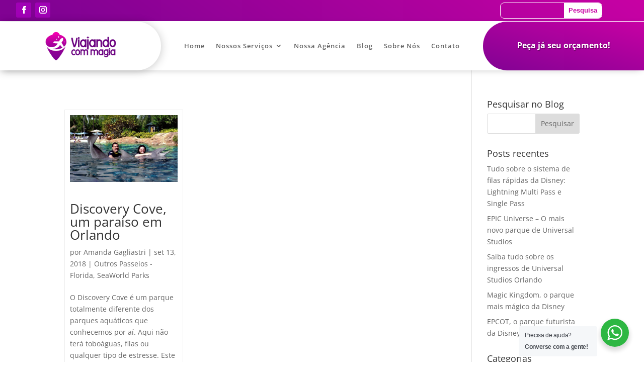

--- FILE ---
content_type: text/css
request_url: https://viajandocommagiatour.com.br/wp-content/cache/wpfc-minified/78pdjem0/7xeg6.css
body_size: 14796
content:
.full_width,
.one_half,
.one_third,
.two_third,
.one_fourth,
.three_fourth,
.one_fifth,
.two_fifth,
.three_fifth,
.four_fifth,
.one_sixth,
.five_sixth {
float: left;
}
.clear_column {
clear:both;
display:block;
font-size:0; height:0;
line-height:0; width:100%;
overflow: hidden;
}  .full_width  {
width: 100%;
}
.one_half  {
width: 50%;
}
.one_third  {
width: 33.3%;
}
.two_third  {
width: 66.6%;
}
.one_fourth  {
width: 25%;
}
.three_fourth  {
width: 75%;
}
.one_fifth  {
width: 20%;
}
.two_fifth  {
width: 40%;
}
.three_fifth  {
width: 60%;
}
.four_fifth  {
width: 80%;
}
.one_sixth  {
width: 16.6%;
}
.five_sixth  {
width: 83.4%;
}  @media screen and (max-width: 600px) {
.full_width,
.one_half,
.one_third,
.two_third,
.one_fourth,
.three_fourth,
.one_fifth,
.two_fifth,
.three_fifth,
.four_fifth,
.one_sixth,
.five_sixth {
clear: both;
width: 100%;
margin-left: 0;
margin-right: 0;
margin-bottom: 1em;
}
}div.wpcf7 {
margin: 0;
padding: 0;
}
div.wpcf7 .screen-reader-response {
position: absolute;
overflow: hidden;
clip: rect(1px, 1px, 1px, 1px);
height: 1px;
width: 1px;
margin: 0;
padding: 0;
border: 0;
}
div.wpcf7-response-output {
margin: 2em 0.5em 1em;
padding: 0.2em 1em;
border: 2px solid #ff0000;
}
div.wpcf7-mail-sent-ok {
border: 2px solid #398f14;
}
div.wpcf7-mail-sent-ng,
div.wpcf7-aborted {
border: 2px solid #ff0000;
}
div.wpcf7-spam-blocked {
border: 2px solid #ffa500;
}
div.wpcf7-validation-errors,
div.wpcf7-acceptance-missing {
border: 2px solid #f7e700;
}
.wpcf7-form-control-wrap {
position: relative;
}
span.wpcf7-not-valid-tip {
color: #f00;
font-size: 1em;
font-weight: normal;
display: block;
}
.use-floating-validation-tip span.wpcf7-not-valid-tip {
position: absolute;
top: 20%;
left: 20%;
z-index: 100;
border: 1px solid #ff0000;
background: #fff;
padding: .2em .8em;
}
span.wpcf7-list-item {
display: inline-block;
margin: 0 0 0 1em;
}
span.wpcf7-list-item-label::before,
span.wpcf7-list-item-label::after {
content: " ";
}
.wpcf7-display-none {
display: none;
}
div.wpcf7 .ajax-loader {
visibility: hidden;
display: inline-block;
background-image: url(//viajandocommagiatour.com.br/wp-content/plugins/contact-form-7/images/ajax-loader.gif);
width: 16px;
height: 16px;
border: none;
padding: 0;
margin: 0 0 0 4px;
vertical-align: middle;
}
div.wpcf7 .ajax-loader.is-active {
visibility: visible;
}
div.wpcf7 div.ajax-error {
display: none;
}
div.wpcf7 .placeheld {
color: #888;
}
div.wpcf7 .wpcf7-recaptcha iframe {
margin-bottom: 0;
}
div.wpcf7 input[type="file"] {
cursor: pointer;
}
div.wpcf7 input[type="file"]:disabled {
cursor: default;
}.expand_divi_author_box {
padding: 40px;
box-shadow: 1px 1px 25px rgba(0,0,0,0.12);
margin: 40px auto;    
overflow: hidden;
}
.expand_divi_author_avatar {
float: left;
width:80px;
margin-right: 20px;
}
.expand_divi_author_avatar img {
border-radius: 100%;
border: 1px solid #ccc;
}
.expand_divi_author_bio_wrap {
width: 84%;
float: left;
}
h3.expand_divi_author_name {font-weight: bold;}
.expand_divi_author_bio_wrap ul {
padding-left: 0 !important;
margin-top: 20px;
}
.expand_divi_author_bio_wrap li {
float: left;
margin-right: 20px;
list-style: none;
}
.expand_divi_author_bio_wrap li:last-child {margin-right: 0;}
@media only screen and ( min-width: 623px ) and ( max-width: 1270px ) {
.expand_divi_author_bio_wrap {width: 76%;}
}
@media only screen and ( max-width: 622px ) {
.expand_divi_author_avatar {
float: none;
margin: auto;
}
.expand_divi_author_bio_wrap {
width: 100%;
margin-top: 30px;
text-align: center;
}
.expand_divi_author_bio_wrap li {
float: none;
display: inline-block;
}
} .expand_divi_related_posts {
margin: 30px auto; 
overflow: hidden;
padding: 0 17px;
}
.expand_divi_related_post {
width: 31.3%;
min-height: 225px;
float: left;
box-shadow: 1px 1px 25px rgba(0,0,0,0.12);
margin-top: 20px;
margin-right: 3%;
margin-bottom: 20px;
}
.expand_divi_related_post:nth-of-type(3) {margin-right: 0%;}
.expand_divi_related_post img {
max-height: 140px;
object-fit: cover;
}
.expand_divi_related_post h4 {
padding: 15px;
font-size: 15px;
}
@media only screen and ( max-width: 767px ) {
.expand_divi_related_post {
width: 100%;
margin-right: 0%;
}
} .expand-divi-above-tags {margin-bottom: 30px;}
.expand-divi-below-tags {margin: 40px auto;}
.expand-divi-above-tags a:after,
.expand-divi-below-tags a:after {content: ',';}
.expand-divi-above-tags a:last-child:after,
.expand-divi-below-tags a:last-child:after {content: '';}  .expand-divi-blog-grid.blog .et_pb_post,
.expand-divi-blog-grid.search .et_pb_post,
.expand-divi-blog-grid.archive .et_pb_post {
width: 31.3%;
float: left;
border: 1px solid #ededed;
margin-top: 20px;
margin-right: 3%;
margin-bottom: 20px;
padding: 10px;
}
.expand-divi-blog-grid.blog .et_pb_post img,
.expand-divi-blog-grid.search .et_pb_post img,
.expand-divi-blog-grid.archive .et_pb_post img{margin-bottom: 10px;}
.expand-divi-blog-grid.blog .et_pb_post:nth-of-type(3n),
.expand-divi-blog-grid.search .et_pb_post:nth-of-type(3n),
.expand-divi-blog-grid.archive .et_pb_post:nth-of-type(3n) {margin-right: 0%;}
@media only screen and ( min-width: 1025px ) {
.expand-divi-blog-grid.blog .et_pb_post:nth-of-type(3n+4),
.expand-divi-blog-grid.search .et_pb_post:nth-of-type(3n+4),
.expand-divi-blog-grid.archive .et_pb_post:nth-of-type(3n+4) {clear: both;}
}
@media only screen and ( min-width: 768px ) and ( max-width: 1024px ) {
.expand-divi-blog-grid.blog .et_pb_post,
.expand-divi-blog-grid.search .et_pb_post,
.expand-divi-blog-grid.archive .et_pb_post {width: 48.5%;}
.expand-divi-blog-grid.blog .et_pb_post:nth-of-type(2n+1),
.expand-divi-blog-grid.search .et_pb_post:nth-of-type(2n+1),
.expand-divi-blog-grid.archive .et_pb_post:nth-of-type(2n+1) {margin-right: 3%;}
.expand-divi-blog-grid.blog .et_pb_post:nth-of-type(2n+2),
.expand-divi-blog-grid.search .et_pb_post:nth-of-type(2n+2),
.expand-divi-blog-grid.archive .et_pb_post:nth-of-type(2n+2) {margin-right: 0%;}
}
@media only screen and ( max-width: 767px ) {
.expand-divi-blog-grid.blog .et_pb_post,
.expand-divi-blog-grid.search .et_pb_post,
.expand-divi-blog-grid.archive .et_pb_post {
width: 100%;
margin-right: 0%;
}
} @media only screen and ( min-width: 730px ) {    
.expand-divi-blog-list.blog #content-area article.format-standard.has-post-thumbnail,
.expand-divi-blog-list.archive #content-area article.format-standard.has-post-thumbnail,
.expand-divi-blog-list.search #content-area article.format-standard.has-post-thumbnail,
.expand-divi-blog-list.blog article.format-video.has-post-thumbnail,
.expand-divi-blog-list.archive article.format-video.has-post-thumbnail,
.expand-divi-blog-list.search article.format-video.has-post-thumbnail {
display: grid;
grid-template-columns: 30% auto;
grid-template-rows: auto auto 1fr;
grid-gap: 0px 22px;
}
.expand-divi-blog-list.blog #content-area article.format-standard.has-post-thumbnail .entry-featured-image-url,
.expand-divi-blog-list.archive #content-area article.format-standard.has-post-thumbnail .entry-featured-image-url,
.expand-divi-blog-list.search #content-area article.format-standard.has-post-thumbnail .entry-featured-image-url,
.expand-divi-blog-list.blog #content-area article.format-video.has-post-thumbnail .et_main_video_container,
.expand-divi-blog-list.archive #content-area article.format-video.has-post-thumbnail .et_main_video_container,
.expand-divi-blog-list.search #content-area article.format-video.has-post-thumbnail .et_main_video_container {
grid-row: span 3;
}
} .expand-divi-sidebar-global-remove #main-content > .container:before,
.expand-divi-sidebar-posts-remove #main-content > .container:before,
.expand-divi-sidebar-archive-remove #main-content > .container:before {background: none;}
.expand-divi-sidebar-global-remove #sidebar,
.expand-divi-sidebar-posts-remove #sidebar,
.expand-divi-sidebar-archive-remove #sidebar {display: none;}
.expand-divi-sidebar-global-remove #left-area,
.expand-divi-sidebar-posts-remove #left-area,
.expand-divi-sidebar-archive-remove #left-area {
width: 100% !important;
padding-right: 0 !important;
} .expand_divi_recent_post {
overflow: hidden;
margin-bottom: 10px;
min-width: 180px;
}
.expand_divi_recent_post img {
width: 60px;
height: 60px;
object-fit: cover;
float: left;
margin-right: 9px;
}
.expand_divi_recent_posts_wrap.ed_rounded img {border-radius: 100%;}
.expand_divi_recent_post h5 {
font-size: 13px;
line-height: 16px;
} .expand_divi_tweet_container {
padding: 10px;
margin-bottom: 15px;
box-shadow: 
0 6px 8px rgba(102,119,136,0.03), 
0 1px 2px rgba(102,119,136,0.3), 
0 8px 12px rgba(58,193,203,0.1);
}
.expand_divi_tweet_text {
padding-bottom: 0;
font-size: 12px;
}
.expand_divi_tweet_text a {color: #00aeef;}
.expand_divi_tweet_created_at {
color: #ccc;
font-size: 12px;
font-style: italic;
} .widget_ed_contact_info li {
margin-left: 25px;
padding-left: 0 !important;
position: relative;
}
.footer-widget .widget_ed_contact_info li:before {display: none;}
.widget_ed_contact_info li span {
font-family: "Font Awesome\ 5 Brands", "Font Awesome 5 Free";
left: -25px;
position: absolute;
font-size: 16px;
}
.widget_ed_contact_info li span:before {font-weight: 900;}
.widget_ed_contact_info li.ed_company_name span:before {content: "\f1ad";}
.widget_ed_contact_info li.ed_about span:before {content: "\f05a";}
.widget_ed_contact_info li.ed_mobile span:before {content: "\f10b"; font-size: 22px;}
.widget_ed_contact_info li.ed_phone span:before {content: "\f095";}
.widget_ed_contact_info li.ed_address span:before {content: "\f279";}
.widget_ed_contact_info li.ed_fax span:before {content: "\f1ac";}
.widget_ed_contact_info li.ed_website span:before {content: "\f0c1";}
.widget_ed_contact_info li.ed_email span:before {content: "\f1fa";}  .expand_divi_share_icons {    
padding: 20px 0;
overflow: hidden;
}
.expand_divi_share_icons ul {padding: 0 !important;}
.expand_divi_share_icons ul li {
float: left;
margin-right: 5px;
margin-bottom: 10px;
list-style: none;
padding: 0 4px;
min-width: 85px;
text-align: center;
}
.expand_divi_share_icons li:hover {
opacity: 0.7;
transition: .5s;
}
.expand_divi_share_icons ul li a {
color: #fff;
font-size: 12px;
}
.expand_divi_share_icons ul li a:before {
font-family: "Font Awesome\ 5 Brands", "Font Awesome 5 Free";
padding-right: 5px;
}
li.expand_divi_facebook_icon {background: #39599f;}
li.expand_divi_twitter_icon {background: #45b0e3;} 
li.expand_divi_pinterest_icon {background: #E00707;}
li.expand_divi_whatsapp_icon {background: #25d366;}
li.expand_divi_linkedin_icon {background: #65b7d2;}
li.expand_divi_reddit_icon {background: #FF5700;}
li.expand_divi_gmail_icon {background: #B23121;}
li.expand_divi_email_icon {background: #000;}
li.expand_divi_facebook_icon a:before {content: "\f09a";}
li.expand_divi_twitter_icon a:before {content: "\f099";} 
li.expand_divi_pinterest_icon a:before {content: "\f231";}
li.expand_divi_whatsapp_icon a:before {content: "\f232";}
li.expand_divi_linkedin_icon a:before {content: "\f0e1";}
li.expand_divi_reddit_icon a:before {content: "\f281";}
li.expand_divi_gmail_icon a:before {content: "\f0e0";}
li.expand_divi_email_icon a:before {content: "\f0e0";}
@-webkit-keyframes ed_animate_swing {
20% {
-webkit-transform: rotate3d(0, 0, 1, 15deg);
transform: rotate3d(0, 0, 1, 15deg)
}
40% {
-webkit-transform: rotate3d(0, 0, 1, -10deg);
transform: rotate3d(0, 0, 1, -10deg)
}
60% {
-webkit-transform: rotate3d(0, 0, 1, 5deg);
transform: rotate3d(0, 0, 1, 5deg)
}
80% {
-webkit-transform: rotate3d(0, 0, 1, -5deg);
transform: rotate3d(0, 0, 1, -5deg)
}
100% {
-webkit-transform: rotate3d(0, 0, 1, 0deg);
transform: rotate3d(0, 0, 1, 0deg)
}
}
.expand_divi_share_icons ul li:hover a:before{
-webkit-animation-name: ed_animate_swing; 
animation-name: ed_animate_swing; 
-webkit-animation-duration: .8s; 
animation-duration: .8s; 
-webkit-animation-fill-mode: both; 
animation-fill-mode: both; 
display: inline-block
}
@media only screen and ( max-width: 383px ) {
.expand_divi_share_icons ul li {width: 100%;}
} .expand_divi_follow_icons {
overflow: hidden;
margin: 20px 0;
}
.et_pb_widget .expand_divi_follow_icons {margin: 0;}
.expand_divi_follow_icons ul {padding: 0 !important;}
.expand_divi_follow_icons li {
float: left;
font-size: 12px;
margin-right: 10px;
margin-bottom: 10px;
padding: 5px;
list-style: none;
min-width: 175px;
}
.expand_divi_follow_icons li:hover {
opacity: 0.7;
transition: .5s;
}
.expand_divi_follow_icons ul li a {
color: #fff !important;
display: block;
font-size: 13px;
}
.expand_divi_follow_icons ul li a:before {
font-family: "Font Awesome\ 5 Brands", "Font Awesome 5 Free";
font-size: 16px;
padding-right: 15px;
padding-left: 5px;
}
li.expand_divi_facebook_follow_icon {background: #39599f;}
li.expand_divi_twitter_follow_icon {background: #45b0e3;} 
li.expand_divi_youtube_follow_icon {background: #e14e42;}
li.expand_divi_linkedin_follow_icon {background: #65b7d2;}
li.expand_divi_email_follow_icon {background: #000;} 
li.expand_divi_rss_follow_icon {background: #F88C00;}
li.expand_divi_instagram_follow_icon {background: #fb3958;}
li.expand_divi_whatsapp_follow_icon {background: #25d366;}
li.expand_divi_soundcloud_follow_icon {background: #f70;}
li.expand_divi_facebook_follow_icon a:before {content: "\f09a";}
li.expand_divi_twitter_follow_icon a:before {content: "\f099";}
li.expand_divi_youtube_follow_icon a:before {content: "\f167";}
li.expand_divi_email_follow_icon a:before {content: "\f0e0";}
li.expand_divi_linkedin_follow_icon a:before {content: "\f0e1";}
li.expand_divi_instagram_follow_icon a:before {content: "\f16d";}
li.expand_divi_whatsapp_follow_icon a:before {content: "\f232";}
li.expand_divi_rss_follow_icon a:before {content: "\f09e";font-weight: 900;}
li.expand_divi_soundcloud_follow_icon a:before {content: "\f1be";}
.expand_divi_follow_icons ul li:hover a:before{
-webkit-animation-name: ed_animate_swing; 
animation-name: ed_animate_swing; 
-webkit-animation-duration: .8s; 
animation-duration: .8s; 
-webkit-animation-fill-mode: both; 
animation-fill-mode: both; 
display: inline-block
}
@media only screen and ( max-width: 522px ) {
.expand_divi_follow_icons li {width: 100%;}
}.fa,.fab,.fal,.far,.fas{-moz-osx-font-smoothing:grayscale;-webkit-font-smoothing:antialiased;display:inline-block;font-style:normal;font-variant:normal;text-rendering:auto;line-height:1}.fa-lg{font-size:1.33333em;line-height:.75em;vertical-align:-.0667em}.fa-xs{font-size:.75em}.fa-sm{font-size:.875em}.fa-1x{font-size:1em}.fa-2x{font-size:2em}.fa-3x{font-size:3em}.fa-4x{font-size:4em}.fa-5x{font-size:5em}.fa-6x{font-size:6em}.fa-7x{font-size:7em}.fa-8x{font-size:8em}.fa-9x{font-size:9em}.fa-10x{font-size:10em}.fa-fw{text-align:center;width:1.25em}.fa-ul{list-style-type:none;margin-left:2.5em;padding-left:0}.fa-ul>li{position:relative}.fa-li{left:-2em;position:absolute;text-align:center;width:2em;line-height:inherit}.fa-border{border:.08em solid #eee;border-radius:.1em;padding:.2em .25em .15em}.fa-pull-left{float:left}.fa-pull-right{float:right}.fa.fa-pull-left,.fab.fa-pull-left,.fal.fa-pull-left,.far.fa-pull-left,.fas.fa-pull-left{margin-right:.3em}.fa.fa-pull-right,.fab.fa-pull-right,.fal.fa-pull-right,.far.fa-pull-right,.fas.fa-pull-right{margin-left:.3em}.fa-spin{-webkit-animation:a 2s infinite linear;animation:a 2s infinite linear}.fa-pulse{-webkit-animation:a 1s infinite steps(8);animation:a 1s infinite steps(8)}@-webkit-keyframes a{0%{-webkit-transform:rotate(0deg);transform:rotate(0deg)}to{-webkit-transform:rotate(1turn);transform:rotate(1turn)}}@keyframes a{0%{-webkit-transform:rotate(0deg);transform:rotate(0deg)}to{-webkit-transform:rotate(1turn);transform:rotate(1turn)}}.fa-rotate-90{-ms-filter:"progid:DXImageTransform.Microsoft.BasicImage(rotation=1)";-webkit-transform:rotate(90deg);transform:rotate(90deg)}.fa-rotate-180{-ms-filter:"progid:DXImageTransform.Microsoft.BasicImage(rotation=2)";-webkit-transform:rotate(180deg);transform:rotate(180deg)}.fa-rotate-270{-ms-filter:"progid:DXImageTransform.Microsoft.BasicImage(rotation=3)";-webkit-transform:rotate(270deg);transform:rotate(270deg)}.fa-flip-horizontal{-ms-filter:"progid:DXImageTransform.Microsoft.BasicImage(rotation=0, mirror=1)";-webkit-transform:scaleX(-1);transform:scaleX(-1)}.fa-flip-vertical{-webkit-transform:scaleY(-1);transform:scaleY(-1)}.fa-flip-horizontal.fa-flip-vertical,.fa-flip-vertical{-ms-filter:"progid:DXImageTransform.Microsoft.BasicImage(rotation=2, mirror=1)"}.fa-flip-horizontal.fa-flip-vertical{-webkit-transform:scale(-1);transform:scale(-1)}:root .fa-flip-horizontal,:root .fa-flip-vertical,:root .fa-rotate-90,:root .fa-rotate-180,:root .fa-rotate-270{-webkit-filter:none;filter:none}.fa-stack{display:inline-block;height:2em;line-height:2em;position:relative;vertical-align:middle;width:2em}.fa-stack-1x,.fa-stack-2x{left:0;position:absolute;text-align:center;width:100%}.fa-stack-1x{line-height:inherit}.fa-stack-2x{font-size:2em}.fa-inverse{color:#fff}.fa-500px:before{content:"\f26e"}.fa-accessible-icon:before{content:"\f368"}.fa-accusoft:before{content:"\f369"}.fa-address-book:before{content:"\f2b9"}.fa-address-card:before{content:"\f2bb"}.fa-adjust:before{content:"\f042"}.fa-adn:before{content:"\f170"}.fa-adversal:before{content:"\f36a"}.fa-affiliatetheme:before{content:"\f36b"}.fa-algolia:before{content:"\f36c"}.fa-align-center:before{content:"\f037"}.fa-align-justify:before{content:"\f039"}.fa-align-left:before{content:"\f036"}.fa-align-right:before{content:"\f038"}.fa-allergies:before{content:"\f461"}.fa-amazon:before{content:"\f270"}.fa-amazon-pay:before{content:"\f42c"}.fa-ambulance:before{content:"\f0f9"}.fa-american-sign-language-interpreting:before{content:"\f2a3"}.fa-amilia:before{content:"\f36d"}.fa-anchor:before{content:"\f13d"}.fa-android:before{content:"\f17b"}.fa-angellist:before{content:"\f209"}.fa-angle-double-down:before{content:"\f103"}.fa-angle-double-left:before{content:"\f100"}.fa-angle-double-right:before{content:"\f101"}.fa-angle-double-up:before{content:"\f102"}.fa-angle-down:before{content:"\f107"}.fa-angle-left:before{content:"\f104"}.fa-angle-right:before{content:"\f105"}.fa-angle-up:before{content:"\f106"}.fa-angrycreative:before{content:"\f36e"}.fa-angular:before{content:"\f420"}.fa-app-store:before{content:"\f36f"}.fa-app-store-ios:before{content:"\f370"}.fa-apper:before{content:"\f371"}.fa-apple:before{content:"\f179"}.fa-apple-pay:before{content:"\f415"}.fa-archive:before{content:"\f187"}.fa-arrow-alt-circle-down:before{content:"\f358"}.fa-arrow-alt-circle-left:before{content:"\f359"}.fa-arrow-alt-circle-right:before{content:"\f35a"}.fa-arrow-alt-circle-up:before{content:"\f35b"}.fa-arrow-circle-down:before{content:"\f0ab"}.fa-arrow-circle-left:before{content:"\f0a8"}.fa-arrow-circle-right:before{content:"\f0a9"}.fa-arrow-circle-up:before{content:"\f0aa"}.fa-arrow-down:before{content:"\f063"}.fa-arrow-left:before{content:"\f060"}.fa-arrow-right:before{content:"\f061"}.fa-arrow-up:before{content:"\f062"}.fa-arrows-alt:before{content:"\f0b2"}.fa-arrows-alt-h:before{content:"\f337"}.fa-arrows-alt-v:before{content:"\f338"}.fa-assistive-listening-systems:before{content:"\f2a2"}.fa-asterisk:before{content:"\f069"}.fa-asymmetrik:before{content:"\f372"}.fa-at:before{content:"\f1fa"}.fa-audible:before{content:"\f373"}.fa-audio-description:before{content:"\f29e"}.fa-autoprefixer:before{content:"\f41c"}.fa-avianex:before{content:"\f374"}.fa-aviato:before{content:"\f421"}.fa-aws:before{content:"\f375"}.fa-backward:before{content:"\f04a"}.fa-balance-scale:before{content:"\f24e"}.fa-ban:before{content:"\f05e"}.fa-band-aid:before{content:"\f462"}.fa-bandcamp:before{content:"\f2d5"}.fa-barcode:before{content:"\f02a"}.fa-bars:before{content:"\f0c9"}.fa-baseball-ball:before{content:"\f433"}.fa-basketball-ball:before{content:"\f434"}.fa-bath:before{content:"\f2cd"}.fa-battery-empty:before{content:"\f244"}.fa-battery-full:before{content:"\f240"}.fa-battery-half:before{content:"\f242"}.fa-battery-quarter:before{content:"\f243"}.fa-battery-three-quarters:before{content:"\f241"}.fa-bed:before{content:"\f236"}.fa-beer:before{content:"\f0fc"}.fa-behance:before{content:"\f1b4"}.fa-behance-square:before{content:"\f1b5"}.fa-bell:before{content:"\f0f3"}.fa-bell-slash:before{content:"\f1f6"}.fa-bicycle:before{content:"\f206"}.fa-bimobject:before{content:"\f378"}.fa-binoculars:before{content:"\f1e5"}.fa-birthday-cake:before{content:"\f1fd"}.fa-bitbucket:before{content:"\f171"}.fa-bitcoin:before{content:"\f379"}.fa-bity:before{content:"\f37a"}.fa-black-tie:before{content:"\f27e"}.fa-blackberry:before{content:"\f37b"}.fa-blind:before{content:"\f29d"}.fa-blogger:before{content:"\f37c"}.fa-blogger-b:before{content:"\f37d"}.fa-bluetooth:before{content:"\f293"}.fa-bluetooth-b:before{content:"\f294"}.fa-bold:before{content:"\f032"}.fa-bolt:before{content:"\f0e7"}.fa-bomb:before{content:"\f1e2"}.fa-book:before{content:"\f02d"}.fa-bookmark:before{content:"\f02e"}.fa-bowling-ball:before{content:"\f436"}.fa-box:before{content:"\f466"}.fa-box-open:before{content:"\f49e"}.fa-boxes:before{content:"\f468"}.fa-braille:before{content:"\f2a1"}.fa-briefcase:before{content:"\f0b1"}.fa-briefcase-medical:before{content:"\f469"}.fa-btc:before{content:"\f15a"}.fa-bug:before{content:"\f188"}.fa-building:before{content:"\f1ad"}.fa-bullhorn:before{content:"\f0a1"}.fa-bullseye:before{content:"\f140"}.fa-burn:before{content:"\f46a"}.fa-buromobelexperte:before{content:"\f37f"}.fa-bus:before{content:"\f207"}.fa-buysellads:before{content:"\f20d"}.fa-calculator:before{content:"\f1ec"}.fa-calendar:before{content:"\f133"}.fa-calendar-alt:before{content:"\f073"}.fa-calendar-check:before{content:"\f274"}.fa-calendar-minus:before{content:"\f272"}.fa-calendar-plus:before{content:"\f271"}.fa-calendar-times:before{content:"\f273"}.fa-camera:before{content:"\f030"}.fa-camera-retro:before{content:"\f083"}.fa-capsules:before{content:"\f46b"}.fa-car:before{content:"\f1b9"}.fa-caret-down:before{content:"\f0d7"}.fa-caret-left:before{content:"\f0d9"}.fa-caret-right:before{content:"\f0da"}.fa-caret-square-down:before{content:"\f150"}.fa-caret-square-left:before{content:"\f191"}.fa-caret-square-right:before{content:"\f152"}.fa-caret-square-up:before{content:"\f151"}.fa-caret-up:before{content:"\f0d8"}.fa-cart-arrow-down:before{content:"\f218"}.fa-cart-plus:before{content:"\f217"}.fa-cc-amazon-pay:before{content:"\f42d"}.fa-cc-amex:before{content:"\f1f3"}.fa-cc-apple-pay:before{content:"\f416"}.fa-cc-diners-club:before{content:"\f24c"}.fa-cc-discover:before{content:"\f1f2"}.fa-cc-jcb:before{content:"\f24b"}.fa-cc-mastercard:before{content:"\f1f1"}.fa-cc-paypal:before{content:"\f1f4"}.fa-cc-stripe:before{content:"\f1f5"}.fa-cc-visa:before{content:"\f1f0"}.fa-centercode:before{content:"\f380"}.fa-certificate:before{content:"\f0a3"}.fa-chart-area:before{content:"\f1fe"}.fa-chart-bar:before{content:"\f080"}.fa-chart-line:before{content:"\f201"}.fa-chart-pie:before{content:"\f200"}.fa-check:before{content:"\f00c"}.fa-check-circle:before{content:"\f058"}.fa-check-square:before{content:"\f14a"}.fa-chess:before{content:"\f439"}.fa-chess-bishop:before{content:"\f43a"}.fa-chess-board:before{content:"\f43c"}.fa-chess-king:before{content:"\f43f"}.fa-chess-knight:before{content:"\f441"}.fa-chess-pawn:before{content:"\f443"}.fa-chess-queen:before{content:"\f445"}.fa-chess-rook:before{content:"\f447"}.fa-chevron-circle-down:before{content:"\f13a"}.fa-chevron-circle-left:before{content:"\f137"}.fa-chevron-circle-right:before{content:"\f138"}.fa-chevron-circle-up:before{content:"\f139"}.fa-chevron-down:before{content:"\f078"}.fa-chevron-left:before{content:"\f053"}.fa-chevron-right:before{content:"\f054"}.fa-chevron-up:before{content:"\f077"}.fa-child:before{content:"\f1ae"}.fa-chrome:before{content:"\f268"}.fa-circle:before{content:"\f111"}.fa-circle-notch:before{content:"\f1ce"}.fa-clipboard:before{content:"\f328"}.fa-clipboard-check:before{content:"\f46c"}.fa-clipboard-list:before{content:"\f46d"}.fa-clock:before{content:"\f017"}.fa-clone:before{content:"\f24d"}.fa-closed-captioning:before{content:"\f20a"}.fa-cloud:before{content:"\f0c2"}.fa-cloud-download-alt:before{content:"\f381"}.fa-cloud-upload-alt:before{content:"\f382"}.fa-cloudscale:before{content:"\f383"}.fa-cloudsmith:before{content:"\f384"}.fa-cloudversify:before{content:"\f385"}.fa-code:before{content:"\f121"}.fa-code-branch:before{content:"\f126"}.fa-codepen:before{content:"\f1cb"}.fa-codiepie:before{content:"\f284"}.fa-coffee:before{content:"\f0f4"}.fa-cog:before{content:"\f013"}.fa-cogs:before{content:"\f085"}.fa-columns:before{content:"\f0db"}.fa-comment:before{content:"\f075"}.fa-comment-alt:before{content:"\f27a"}.fa-comment-dots:before{content:"\f4ad"}.fa-comment-slash:before{content:"\f4b3"}.fa-comments:before{content:"\f086"}.fa-compass:before{content:"\f14e"}.fa-compress:before{content:"\f066"}.fa-connectdevelop:before{content:"\f20e"}.fa-contao:before{content:"\f26d"}.fa-copy:before{content:"\f0c5"}.fa-copyright:before{content:"\f1f9"}.fa-couch:before{content:"\f4b8"}.fa-cpanel:before{content:"\f388"}.fa-creative-commons:before{content:"\f25e"}.fa-creative-commons-by:before{content:"\f4e7"}.fa-creative-commons-nc:before{content:"\f4e8"}.fa-creative-commons-nc-eu:before{content:"\f4e9"}.fa-creative-commons-nc-jp:before{content:"\f4ea"}.fa-creative-commons-nd:before{content:"\f4eb"}.fa-creative-commons-pd:before{content:"\f4ec"}.fa-creative-commons-pd-alt:before{content:"\f4ed"}.fa-creative-commons-remix:before{content:"\f4ee"}.fa-creative-commons-sa:before{content:"\f4ef"}.fa-creative-commons-sampling:before{content:"\f4f0"}.fa-creative-commons-sampling-plus:before{content:"\f4f1"}.fa-creative-commons-share:before{content:"\f4f2"}.fa-credit-card:before{content:"\f09d"}.fa-crop:before{content:"\f125"}.fa-crosshairs:before{content:"\f05b"}.fa-css3:before{content:"\f13c"}.fa-css3-alt:before{content:"\f38b"}.fa-cube:before{content:"\f1b2"}.fa-cubes:before{content:"\f1b3"}.fa-cut:before{content:"\f0c4"}.fa-cuttlefish:before{content:"\f38c"}.fa-d-and-d:before{content:"\f38d"}.fa-dashcube:before{content:"\f210"}.fa-database:before{content:"\f1c0"}.fa-deaf:before{content:"\f2a4"}.fa-delicious:before{content:"\f1a5"}.fa-deploydog:before{content:"\f38e"}.fa-deskpro:before{content:"\f38f"}.fa-desktop:before{content:"\f108"}.fa-deviantart:before{content:"\f1bd"}.fa-diagnoses:before{content:"\f470"}.fa-digg:before{content:"\f1a6"}.fa-digital-ocean:before{content:"\f391"}.fa-discord:before{content:"\f392"}.fa-discourse:before{content:"\f393"}.fa-dna:before{content:"\f471"}.fa-dochub:before{content:"\f394"}.fa-docker:before{content:"\f395"}.fa-dollar-sign:before{content:"\f155"}.fa-dolly:before{content:"\f472"}.fa-dolly-flatbed:before{content:"\f474"}.fa-donate:before{content:"\f4b9"}.fa-dot-circle:before{content:"\f192"}.fa-dove:before{content:"\f4ba"}.fa-download:before{content:"\f019"}.fa-draft2digital:before{content:"\f396"}.fa-dribbble:before{content:"\f17d"}.fa-dribbble-square:before{content:"\f397"}.fa-dropbox:before{content:"\f16b"}.fa-drupal:before{content:"\f1a9"}.fa-dyalog:before{content:"\f399"}.fa-earlybirds:before{content:"\f39a"}.fa-ebay:before{content:"\f4f4"}.fa-edge:before{content:"\f282"}.fa-edit:before{content:"\f044"}.fa-eject:before{content:"\f052"}.fa-elementor:before{content:"\f430"}.fa-ellipsis-h:before{content:"\f141"}.fa-ellipsis-v:before{content:"\f142"}.fa-ember:before{content:"\f423"}.fa-empire:before{content:"\f1d1"}.fa-envelope:before{content:"\f0e0"}.fa-envelope-open:before{content:"\f2b6"}.fa-envelope-square:before{content:"\f199"}.fa-envira:before{content:"\f299"}.fa-eraser:before{content:"\f12d"}.fa-erlang:before{content:"\f39d"}.fa-ethereum:before{content:"\f42e"}.fa-etsy:before{content:"\f2d7"}.fa-euro-sign:before{content:"\f153"}.fa-exchange-alt:before{content:"\f362"}.fa-exclamation:before{content:"\f12a"}.fa-exclamation-circle:before{content:"\f06a"}.fa-exclamation-triangle:before{content:"\f071"}.fa-expand:before{content:"\f065"}.fa-expand-arrows-alt:before{content:"\f31e"}.fa-expeditedssl:before{content:"\f23e"}.fa-external-link-alt:before{content:"\f35d"}.fa-external-link-square-alt:before{content:"\f360"}.fa-eye:before{content:"\f06e"}.fa-eye-dropper:before{content:"\f1fb"}.fa-eye-slash:before{content:"\f070"}.fa-facebook:before{content:"\f09a"}.fa-facebook-f:before{content:"\f39e"}.fa-facebook-messenger:before{content:"\f39f"}.fa-facebook-square:before{content:"\f082"}.fa-fast-backward:before{content:"\f049"}.fa-fast-forward:before{content:"\f050"}.fa-fax:before{content:"\f1ac"}.fa-female:before{content:"\f182"}.fa-fighter-jet:before{content:"\f0fb"}.fa-file:before{content:"\f15b"}.fa-file-alt:before{content:"\f15c"}.fa-file-archive:before{content:"\f1c6"}.fa-file-audio:before{content:"\f1c7"}.fa-file-code:before{content:"\f1c9"}.fa-file-excel:before{content:"\f1c3"}.fa-file-image:before{content:"\f1c5"}.fa-file-medical:before{content:"\f477"}.fa-file-medical-alt:before{content:"\f478"}.fa-file-pdf:before{content:"\f1c1"}.fa-file-powerpoint:before{content:"\f1c4"}.fa-file-video:before{content:"\f1c8"}.fa-file-word:before{content:"\f1c2"}.fa-film:before{content:"\f008"}.fa-filter:before{content:"\f0b0"}.fa-fire:before{content:"\f06d"}.fa-fire-extinguisher:before{content:"\f134"}.fa-firefox:before{content:"\f269"}.fa-first-aid:before{content:"\f479"}.fa-first-order:before{content:"\f2b0"}.fa-first-order-alt:before{content:"\f50a"}.fa-firstdraft:before{content:"\f3a1"}.fa-flag:before{content:"\f024"}.fa-flag-checkered:before{content:"\f11e"}.fa-flask:before{content:"\f0c3"}.fa-flickr:before{content:"\f16e"}.fa-flipboard:before{content:"\f44d"}.fa-fly:before{content:"\f417"}.fa-folder:before{content:"\f07b"}.fa-folder-open:before{content:"\f07c"}.fa-font:before{content:"\f031"}.fa-font-awesome:before{content:"\f2b4"}.fa-font-awesome-alt:before{content:"\f35c"}.fa-font-awesome-flag:before{content:"\f425"}.fa-font-awesome-logo-full:before{content:"\f4e6"}.fa-fonticons:before{content:"\f280"}.fa-fonticons-fi:before{content:"\f3a2"}.fa-football-ball:before{content:"\f44e"}.fa-fort-awesome:before{content:"\f286"}.fa-fort-awesome-alt:before{content:"\f3a3"}.fa-forumbee:before{content:"\f211"}.fa-forward:before{content:"\f04e"}.fa-foursquare:before{content:"\f180"}.fa-free-code-camp:before{content:"\f2c5"}.fa-freebsd:before{content:"\f3a4"}.fa-frown:before{content:"\f119"}.fa-fulcrum:before{content:"\f50b"}.fa-futbol:before{content:"\f1e3"}.fa-galactic-republic:before{content:"\f50c"}.fa-galactic-senate:before{content:"\f50d"}.fa-gamepad:before{content:"\f11b"}.fa-gavel:before{content:"\f0e3"}.fa-gem:before{content:"\f3a5"}.fa-genderless:before{content:"\f22d"}.fa-get-pocket:before{content:"\f265"}.fa-gg:before{content:"\f260"}.fa-gg-circle:before{content:"\f261"}.fa-gift:before{content:"\f06b"}.fa-git:before{content:"\f1d3"}.fa-git-square:before{content:"\f1d2"}.fa-github:before{content:"\f09b"}.fa-github-alt:before{content:"\f113"}.fa-github-square:before{content:"\f092"}.fa-gitkraken:before{content:"\f3a6"}.fa-gitlab:before{content:"\f296"}.fa-gitter:before{content:"\f426"}.fa-glass-martini:before{content:"\f000"}.fa-glide:before{content:"\f2a5"}.fa-glide-g:before{content:"\f2a6"}.fa-globe:before{content:"\f0ac"}.fa-gofore:before{content:"\f3a7"}.fa-golf-ball:before{content:"\f450"}.fa-goodreads:before{content:"\f3a8"}.fa-goodreads-g:before{content:"\f3a9"}.fa-google:before{content:"\f1a0"}.fa-google-drive:before{content:"\f3aa"}.fa-google-play:before{content:"\f3ab"}.fa-google-plus:before{content:"\f2b3"}.fa-google-plus-g:before{content:"\f0d5"}.fa-google-plus-square:before{content:"\f0d4"}.fa-google-wallet:before{content:"\f1ee"}.fa-graduation-cap:before{content:"\f19d"}.fa-gratipay:before{content:"\f184"}.fa-grav:before{content:"\f2d6"}.fa-gripfire:before{content:"\f3ac"}.fa-grunt:before{content:"\f3ad"}.fa-gulp:before{content:"\f3ae"}.fa-h-square:before{content:"\f0fd"}.fa-hacker-news:before{content:"\f1d4"}.fa-hacker-news-square:before{content:"\f3af"}.fa-hand-holding:before{content:"\f4bd"}.fa-hand-holding-heart:before{content:"\f4be"}.fa-hand-holding-usd:before{content:"\f4c0"}.fa-hand-lizard:before{content:"\f258"}.fa-hand-paper:before{content:"\f256"}.fa-hand-peace:before{content:"\f25b"}.fa-hand-point-down:before{content:"\f0a7"}.fa-hand-point-left:before{content:"\f0a5"}.fa-hand-point-right:before{content:"\f0a4"}.fa-hand-point-up:before{content:"\f0a6"}.fa-hand-pointer:before{content:"\f25a"}.fa-hand-rock:before{content:"\f255"}.fa-hand-scissors:before{content:"\f257"}.fa-hand-spock:before{content:"\f259"}.fa-hands:before{content:"\f4c2"}.fa-hands-helping:before{content:"\f4c4"}.fa-handshake:before{content:"\f2b5"}.fa-hashtag:before{content:"\f292"}.fa-hdd:before{content:"\f0a0"}.fa-heading:before{content:"\f1dc"}.fa-headphones:before{content:"\f025"}.fa-heart:before{content:"\f004"}.fa-heartbeat:before{content:"\f21e"}.fa-hips:before{content:"\f452"}.fa-hire-a-helper:before{content:"\f3b0"}.fa-history:before{content:"\f1da"}.fa-hockey-puck:before{content:"\f453"}.fa-home:before{content:"\f015"}.fa-hooli:before{content:"\f427"}.fa-hospital:before{content:"\f0f8"}.fa-hospital-alt:before{content:"\f47d"}.fa-hospital-symbol:before{content:"\f47e"}.fa-hotjar:before{content:"\f3b1"}.fa-hourglass:before{content:"\f254"}.fa-hourglass-end:before{content:"\f253"}.fa-hourglass-half:before{content:"\f252"}.fa-hourglass-start:before{content:"\f251"}.fa-houzz:before{content:"\f27c"}.fa-html5:before{content:"\f13b"}.fa-hubspot:before{content:"\f3b2"}.fa-i-cursor:before{content:"\f246"}.fa-id-badge:before{content:"\f2c1"}.fa-id-card:before{content:"\f2c2"}.fa-id-card-alt:before{content:"\f47f"}.fa-image:before{content:"\f03e"}.fa-images:before{content:"\f302"}.fa-imdb:before{content:"\f2d8"}.fa-inbox:before{content:"\f01c"}.fa-indent:before{content:"\f03c"}.fa-industry:before{content:"\f275"}.fa-info:before{content:"\f129"}.fa-info-circle:before{content:"\f05a"}.fa-instagram:before{content:"\f16d"}.fa-internet-explorer:before{content:"\f26b"}.fa-ioxhost:before{content:"\f208"}.fa-italic:before{content:"\f033"}.fa-itunes:before{content:"\f3b4"}.fa-itunes-note:before{content:"\f3b5"}.fa-java:before{content:"\f4e4"}.fa-jedi-order:before{content:"\f50e"}.fa-jenkins:before{content:"\f3b6"}.fa-joget:before{content:"\f3b7"}.fa-joomla:before{content:"\f1aa"}.fa-js:before{content:"\f3b8"}.fa-js-square:before{content:"\f3b9"}.fa-jsfiddle:before{content:"\f1cc"}.fa-key:before{content:"\f084"}.fa-keybase:before{content:"\f4f5"}.fa-keyboard:before{content:"\f11c"}.fa-keycdn:before{content:"\f3ba"}.fa-kickstarter:before{content:"\f3bb"}.fa-kickstarter-k:before{content:"\f3bc"}.fa-korvue:before{content:"\f42f"}.fa-language:before{content:"\f1ab"}.fa-laptop:before{content:"\f109"}.fa-laravel:before{content:"\f3bd"}.fa-lastfm:before{content:"\f202"}.fa-lastfm-square:before{content:"\f203"}.fa-leaf:before{content:"\f06c"}.fa-leanpub:before{content:"\f212"}.fa-lemon:before{content:"\f094"}.fa-less:before{content:"\f41d"}.fa-level-down-alt:before{content:"\f3be"}.fa-level-up-alt:before{content:"\f3bf"}.fa-life-ring:before{content:"\f1cd"}.fa-lightbulb:before{content:"\f0eb"}.fa-line:before{content:"\f3c0"}.fa-link:before{content:"\f0c1"}.fa-linkedin:before{content:"\f08c"}.fa-linkedin-in:before{content:"\f0e1"}.fa-linode:before{content:"\f2b8"}.fa-linux:before{content:"\f17c"}.fa-lira-sign:before{content:"\f195"}.fa-list:before{content:"\f03a"}.fa-list-alt:before{content:"\f022"}.fa-list-ol:before{content:"\f0cb"}.fa-list-ul:before{content:"\f0ca"}.fa-location-arrow:before{content:"\f124"}.fa-lock:before{content:"\f023"}.fa-lock-open:before{content:"\f3c1"}.fa-long-arrow-alt-down:before{content:"\f309"}.fa-long-arrow-alt-left:before{content:"\f30a"}.fa-long-arrow-alt-right:before{content:"\f30b"}.fa-long-arrow-alt-up:before{content:"\f30c"}.fa-low-vision:before{content:"\f2a8"}.fa-lyft:before{content:"\f3c3"}.fa-magento:before{content:"\f3c4"}.fa-magic:before{content:"\f0d0"}.fa-magnet:before{content:"\f076"}.fa-male:before{content:"\f183"}.fa-mandalorian:before{content:"\f50f"}.fa-map:before{content:"\f279"}.fa-map-marker:before{content:"\f041"}.fa-map-marker-alt:before{content:"\f3c5"}.fa-map-pin:before{content:"\f276"}.fa-map-signs:before{content:"\f277"}.fa-mars:before{content:"\f222"}.fa-mars-double:before{content:"\f227"}.fa-mars-stroke:before{content:"\f229"}.fa-mars-stroke-h:before{content:"\f22b"}.fa-mars-stroke-v:before{content:"\f22a"}.fa-mastodon:before{content:"\f4f6"}.fa-maxcdn:before{content:"\f136"}.fa-medapps:before{content:"\f3c6"}.fa-medium:before{content:"\f23a"}.fa-medium-m:before{content:"\f3c7"}.fa-medkit:before{content:"\f0fa"}.fa-medrt:before{content:"\f3c8"}.fa-meetup:before{content:"\f2e0"}.fa-meh:before{content:"\f11a"}.fa-mercury:before{content:"\f223"}.fa-microchip:before{content:"\f2db"}.fa-microphone:before{content:"\f130"}.fa-microphone-slash:before{content:"\f131"}.fa-microsoft:before{content:"\f3ca"}.fa-minus:before{content:"\f068"}.fa-minus-circle:before{content:"\f056"}.fa-minus-square:before{content:"\f146"}.fa-mix:before{content:"\f3cb"}.fa-mixcloud:before{content:"\f289"}.fa-mizuni:before{content:"\f3cc"}.fa-mobile:before{content:"\f10b"}.fa-mobile-alt:before{content:"\f3cd"}.fa-modx:before{content:"\f285"}.fa-monero:before{content:"\f3d0"}.fa-money-bill-alt:before{content:"\f3d1"}.fa-moon:before{content:"\f186"}.fa-motorcycle:before{content:"\f21c"}.fa-mouse-pointer:before{content:"\f245"}.fa-music:before{content:"\f001"}.fa-napster:before{content:"\f3d2"}.fa-neuter:before{content:"\f22c"}.fa-newspaper:before{content:"\f1ea"}.fa-nintendo-switch:before{content:"\f418"}.fa-node:before{content:"\f419"}.fa-node-js:before{content:"\f3d3"}.fa-notes-medical:before{content:"\f481"}.fa-npm:before{content:"\f3d4"}.fa-ns8:before{content:"\f3d5"}.fa-nutritionix:before{content:"\f3d6"}.fa-object-group:before{content:"\f247"}.fa-object-ungroup:before{content:"\f248"}.fa-odnoklassniki:before{content:"\f263"}.fa-odnoklassniki-square:before{content:"\f264"}.fa-old-republic:before{content:"\f510"}.fa-opencart:before{content:"\f23d"}.fa-openid:before{content:"\f19b"}.fa-opera:before{content:"\f26a"}.fa-optin-monster:before{content:"\f23c"}.fa-osi:before{content:"\f41a"}.fa-outdent:before{content:"\f03b"}.fa-page4:before{content:"\f3d7"}.fa-pagelines:before{content:"\f18c"}.fa-paint-brush:before{content:"\f1fc"}.fa-palfed:before{content:"\f3d8"}.fa-pallet:before{content:"\f482"}.fa-paper-plane:before{content:"\f1d8"}.fa-paperclip:before{content:"\f0c6"}.fa-parachute-box:before{content:"\f4cd"}.fa-paragraph:before{content:"\f1dd"}.fa-paste:before{content:"\f0ea"}.fa-patreon:before{content:"\f3d9"}.fa-pause:before{content:"\f04c"}.fa-pause-circle:before{content:"\f28b"}.fa-paw:before{content:"\f1b0"}.fa-paypal:before{content:"\f1ed"}.fa-pen-square:before{content:"\f14b"}.fa-pencil-alt:before{content:"\f303"}.fa-people-carry:before{content:"\f4ce"}.fa-percent:before{content:"\f295"}.fa-periscope:before{content:"\f3da"}.fa-phabricator:before{content:"\f3db"}.fa-phoenix-framework:before{content:"\f3dc"}.fa-phoenix-squadron:before{content:"\f511"}.fa-phone:before{content:"\f095"}.fa-phone-slash:before{content:"\f3dd"}.fa-phone-square:before{content:"\f098"}.fa-phone-volume:before{content:"\f2a0"}.fa-php:before{content:"\f457"}.fa-pied-piper:before{content:"\f2ae"}.fa-pied-piper-alt:before{content:"\f1a8"}.fa-pied-piper-hat:before{content:"\f4e5"}.fa-pied-piper-pp:before{content:"\f1a7"}.fa-piggy-bank:before{content:"\f4d3"}.fa-pills:before{content:"\f484"}.fa-pinterest:before{content:"\f0d2"}.fa-pinterest-p:before{content:"\f231"}.fa-pinterest-square:before{content:"\f0d3"}.fa-plane:before{content:"\f072"}.fa-play:before{content:"\f04b"}.fa-play-circle:before{content:"\f144"}.fa-playstation:before{content:"\f3df"}.fa-plug:before{content:"\f1e6"}.fa-plus:before{content:"\f067"}.fa-plus-circle:before{content:"\f055"}.fa-plus-square:before{content:"\f0fe"}.fa-podcast:before{content:"\f2ce"}.fa-poo:before{content:"\f2fe"}.fa-portrait:before{content:"\f3e0"}.fa-pound-sign:before{content:"\f154"}.fa-power-off:before{content:"\f011"}.fa-prescription-bottle:before{content:"\f485"}.fa-prescription-bottle-alt:before{content:"\f486"}.fa-print:before{content:"\f02f"}.fa-procedures:before{content:"\f487"}.fa-product-hunt:before{content:"\f288"}.fa-pushed:before{content:"\f3e1"}.fa-puzzle-piece:before{content:"\f12e"}.fa-python:before{content:"\f3e2"}.fa-qq:before{content:"\f1d6"}.fa-qrcode:before{content:"\f029"}.fa-question:before{content:"\f128"}.fa-question-circle:before{content:"\f059"}.fa-quidditch:before{content:"\f458"}.fa-quinscape:before{content:"\f459"}.fa-quora:before{content:"\f2c4"}.fa-quote-left:before{content:"\f10d"}.fa-quote-right:before{content:"\f10e"}.fa-r-project:before{content:"\f4f7"}.fa-random:before{content:"\f074"}.fa-ravelry:before{content:"\f2d9"}.fa-react:before{content:"\f41b"}.fa-readme:before{content:"\f4d5"}.fa-rebel:before{content:"\f1d0"}.fa-recycle:before{content:"\f1b8"}.fa-red-river:before{content:"\f3e3"}.fa-reddit:before{content:"\f1a1"}.fa-reddit-alien:before{content:"\f281"}.fa-reddit-square:before{content:"\f1a2"}.fa-redo:before{content:"\f01e"}.fa-redo-alt:before{content:"\f2f9"}.fa-registered:before{content:"\f25d"}.fa-rendact:before{content:"\f3e4"}.fa-renren:before{content:"\f18b"}.fa-reply:before{content:"\f3e5"}.fa-reply-all:before{content:"\f122"}.fa-replyd:before{content:"\f3e6"}.fa-researchgate:before{content:"\f4f8"}.fa-resolving:before{content:"\f3e7"}.fa-retweet:before{content:"\f079"}.fa-ribbon:before{content:"\f4d6"}.fa-road:before{content:"\f018"}.fa-rocket:before{content:"\f135"}.fa-rocketchat:before{content:"\f3e8"}.fa-rockrms:before{content:"\f3e9"}.fa-rss:before{content:"\f09e"}.fa-rss-square:before{content:"\f143"}.fa-ruble-sign:before{content:"\f158"}.fa-rupee-sign:before{content:"\f156"}.fa-safari:before{content:"\f267"}.fa-sass:before{content:"\f41e"}.fa-save:before{content:"\f0c7"}.fa-schlix:before{content:"\f3ea"}.fa-scribd:before{content:"\f28a"}.fa-search:before{content:"\f002"}.fa-search-minus:before{content:"\f010"}.fa-search-plus:before{content:"\f00e"}.fa-searchengin:before{content:"\f3eb"}.fa-seedling:before{content:"\f4d8"}.fa-sellcast:before{content:"\f2da"}.fa-sellsy:before{content:"\f213"}.fa-server:before{content:"\f233"}.fa-servicestack:before{content:"\f3ec"}.fa-share:before{content:"\f064"}.fa-share-alt:before{content:"\f1e0"}.fa-share-alt-square:before{content:"\f1e1"}.fa-share-square:before{content:"\f14d"}.fa-shekel-sign:before{content:"\f20b"}.fa-shield-alt:before{content:"\f3ed"}.fa-ship:before{content:"\f21a"}.fa-shipping-fast:before{content:"\f48b"}.fa-shirtsinbulk:before{content:"\f214"}.fa-shopping-bag:before{content:"\f290"}.fa-shopping-basket:before{content:"\f291"}.fa-shopping-cart:before{content:"\f07a"}.fa-shower:before{content:"\f2cc"}.fa-sign:before{content:"\f4d9"}.fa-sign-in-alt:before{content:"\f2f6"}.fa-sign-language:before{content:"\f2a7"}.fa-sign-out-alt:before{content:"\f2f5"}.fa-signal:before{content:"\f012"}.fa-simplybuilt:before{content:"\f215"}.fa-sistrix:before{content:"\f3ee"}.fa-sitemap:before{content:"\f0e8"}.fa-sith:before{content:"\f512"}.fa-skyatlas:before{content:"\f216"}.fa-skype:before{content:"\f17e"}.fa-slack:before{content:"\f198"}.fa-slack-hash:before{content:"\f3ef"}.fa-sliders-h:before{content:"\f1de"}.fa-slideshare:before{content:"\f1e7"}.fa-smile:before{content:"\f118"}.fa-smoking:before{content:"\f48d"}.fa-snapchat:before{content:"\f2ab"}.fa-snapchat-ghost:before{content:"\f2ac"}.fa-snapchat-square:before{content:"\f2ad"}.fa-snowflake:before{content:"\f2dc"}.fa-sort:before{content:"\f0dc"}.fa-sort-alpha-down:before{content:"\f15d"}.fa-sort-alpha-up:before{content:"\f15e"}.fa-sort-amount-down:before{content:"\f160"}.fa-sort-amount-up:before{content:"\f161"}.fa-sort-down:before{content:"\f0dd"}.fa-sort-numeric-down:before{content:"\f162"}.fa-sort-numeric-up:before{content:"\f163"}.fa-sort-up:before{content:"\f0de"}.fa-soundcloud:before{content:"\f1be"}.fa-space-shuttle:before{content:"\f197"}.fa-speakap:before{content:"\f3f3"}.fa-spinner:before{content:"\f110"}.fa-spotify:before{content:"\f1bc"}.fa-square:before{content:"\f0c8"}.fa-square-full:before{content:"\f45c"}.fa-stack-exchange:before{content:"\f18d"}.fa-stack-overflow:before{content:"\f16c"}.fa-star:before{content:"\f005"}.fa-star-half:before{content:"\f089"}.fa-staylinked:before{content:"\f3f5"}.fa-steam:before{content:"\f1b6"}.fa-steam-square:before{content:"\f1b7"}.fa-steam-symbol:before{content:"\f3f6"}.fa-step-backward:before{content:"\f048"}.fa-step-forward:before{content:"\f051"}.fa-stethoscope:before{content:"\f0f1"}.fa-sticker-mule:before{content:"\f3f7"}.fa-sticky-note:before{content:"\f249"}.fa-stop:before{content:"\f04d"}.fa-stop-circle:before{content:"\f28d"}.fa-stopwatch:before{content:"\f2f2"}.fa-strava:before{content:"\f428"}.fa-street-view:before{content:"\f21d"}.fa-strikethrough:before{content:"\f0cc"}.fa-stripe:before{content:"\f429"}.fa-stripe-s:before{content:"\f42a"}.fa-studiovinari:before{content:"\f3f8"}.fa-stumbleupon:before{content:"\f1a4"}.fa-stumbleupon-circle:before{content:"\f1a3"}.fa-subscript:before{content:"\f12c"}.fa-subway:before{content:"\f239"}.fa-suitcase:before{content:"\f0f2"}.fa-sun:before{content:"\f185"}.fa-superpowers:before{content:"\f2dd"}.fa-superscript:before{content:"\f12b"}.fa-supple:before{content:"\f3f9"}.fa-sync:before{content:"\f021"}.fa-sync-alt:before{content:"\f2f1"}.fa-syringe:before{content:"\f48e"}.fa-table:before{content:"\f0ce"}.fa-table-tennis:before{content:"\f45d"}.fa-tablet:before{content:"\f10a"}.fa-tablet-alt:before{content:"\f3fa"}.fa-tablets:before{content:"\f490"}.fa-tachometer-alt:before{content:"\f3fd"}.fa-tag:before{content:"\f02b"}.fa-tags:before{content:"\f02c"}.fa-tape:before{content:"\f4db"}.fa-tasks:before{content:"\f0ae"}.fa-taxi:before{content:"\f1ba"}.fa-teamspeak:before{content:"\f4f9"}.fa-telegram:before{content:"\f2c6"}.fa-telegram-plane:before{content:"\f3fe"}.fa-tencent-weibo:before{content:"\f1d5"}.fa-terminal:before{content:"\f120"}.fa-text-height:before{content:"\f034"}.fa-text-width:before{content:"\f035"}.fa-th:before{content:"\f00a"}.fa-th-large:before{content:"\f009"}.fa-th-list:before{content:"\f00b"}.fa-themeisle:before{content:"\f2b2"}.fa-thermometer:before{content:"\f491"}.fa-thermometer-empty:before{content:"\f2cb"}.fa-thermometer-full:before{content:"\f2c7"}.fa-thermometer-half:before{content:"\f2c9"}.fa-thermometer-quarter:before{content:"\f2ca"}.fa-thermometer-three-quarters:before{content:"\f2c8"}.fa-thumbs-down:before{content:"\f165"}.fa-thumbs-up:before{content:"\f164"}.fa-thumbtack:before{content:"\f08d"}.fa-ticket-alt:before{content:"\f3ff"}.fa-times:before{content:"\f00d"}.fa-times-circle:before{content:"\f057"}.fa-tint:before{content:"\f043"}.fa-toggle-off:before{content:"\f204"}.fa-toggle-on:before{content:"\f205"}.fa-trade-federation:before{content:"\f513"}.fa-trademark:before{content:"\f25c"}.fa-train:before{content:"\f238"}.fa-transgender:before{content:"\f224"}.fa-transgender-alt:before{content:"\f225"}.fa-trash:before{content:"\f1f8"}.fa-trash-alt:before{content:"\f2ed"}.fa-tree:before{content:"\f1bb"}.fa-trello:before{content:"\f181"}.fa-tripadvisor:before{content:"\f262"}.fa-trophy:before{content:"\f091"}.fa-truck:before{content:"\f0d1"}.fa-truck-loading:before{content:"\f4de"}.fa-truck-moving:before{content:"\f4df"}.fa-tty:before{content:"\f1e4"}.fa-tumblr:before{content:"\f173"}.fa-tumblr-square:before{content:"\f174"}.fa-tv:before{content:"\f26c"}.fa-twitch:before{content:"\f1e8"}.fa-twitter:before{content:"\f099"}.fa-twitter-square:before{content:"\f081"}.fa-typo3:before{content:"\f42b"}.fa-uber:before{content:"\f402"}.fa-uikit:before{content:"\f403"}.fa-umbrella:before{content:"\f0e9"}.fa-underline:before{content:"\f0cd"}.fa-undo:before{content:"\f0e2"}.fa-undo-alt:before{content:"\f2ea"}.fa-uniregistry:before{content:"\f404"}.fa-universal-access:before{content:"\f29a"}.fa-university:before{content:"\f19c"}.fa-unlink:before{content:"\f127"}.fa-unlock:before{content:"\f09c"}.fa-unlock-alt:before{content:"\f13e"}.fa-untappd:before{content:"\f405"}.fa-upload:before{content:"\f093"}.fa-usb:before{content:"\f287"}.fa-user:before{content:"\f007"}.fa-user-alt:before{content:"\f406"}.fa-user-alt-slash:before{content:"\f4fa"}.fa-user-astronaut:before{content:"\f4fb"}.fa-user-check:before{content:"\f4fc"}.fa-user-circle:before{content:"\f2bd"}.fa-user-clock:before{content:"\f4fd"}.fa-user-cog:before{content:"\f4fe"}.fa-user-edit:before{content:"\f4ff"}.fa-user-friends:before{content:"\f500"}.fa-user-graduate:before{content:"\f501"}.fa-user-lock:before{content:"\f502"}.fa-user-md:before{content:"\f0f0"}.fa-user-minus:before{content:"\f503"}.fa-user-ninja:before{content:"\f504"}.fa-user-plus:before{content:"\f234"}.fa-user-secret:before{content:"\f21b"}.fa-user-shield:before{content:"\f505"}.fa-user-slash:before{content:"\f506"}.fa-user-tag:before{content:"\f507"}.fa-user-tie:before{content:"\f508"}.fa-user-times:before{content:"\f235"}.fa-users:before{content:"\f0c0"}.fa-users-cog:before{content:"\f509"}.fa-ussunnah:before{content:"\f407"}.fa-utensil-spoon:before{content:"\f2e5"}.fa-utensils:before{content:"\f2e7"}.fa-vaadin:before{content:"\f408"}.fa-venus:before{content:"\f221"}.fa-venus-double:before{content:"\f226"}.fa-venus-mars:before{content:"\f228"}.fa-viacoin:before{content:"\f237"}.fa-viadeo:before{content:"\f2a9"}.fa-viadeo-square:before{content:"\f2aa"}.fa-vial:before{content:"\f492"}.fa-vials:before{content:"\f493"}.fa-viber:before{content:"\f409"}.fa-video:before{content:"\f03d"}.fa-video-slash:before{content:"\f4e2"}.fa-vimeo:before{content:"\f40a"}.fa-vimeo-square:before{content:"\f194"}.fa-vimeo-v:before{content:"\f27d"}.fa-vine:before{content:"\f1ca"}.fa-vk:before{content:"\f189"}.fa-vnv:before{content:"\f40b"}.fa-volleyball-ball:before{content:"\f45f"}.fa-volume-down:before{content:"\f027"}.fa-volume-off:before{content:"\f026"}.fa-volume-up:before{content:"\f028"}.fa-vuejs:before{content:"\f41f"}.fa-warehouse:before{content:"\f494"}.fa-weibo:before{content:"\f18a"}.fa-weight:before{content:"\f496"}.fa-weixin:before{content:"\f1d7"}.fa-whatsapp:before{content:"\f232"}.fa-whatsapp-square:before{content:"\f40c"}.fa-wheelchair:before{content:"\f193"}.fa-whmcs:before{content:"\f40d"}.fa-wifi:before{content:"\f1eb"}.fa-wikipedia-w:before{content:"\f266"}.fa-window-close:before{content:"\f410"}.fa-window-maximize:before{content:"\f2d0"}.fa-window-minimize:before{content:"\f2d1"}.fa-window-restore:before{content:"\f2d2"}.fa-windows:before{content:"\f17a"}.fa-wine-glass:before{content:"\f4e3"}.fa-wolf-pack-battalion:before{content:"\f514"}.fa-won-sign:before{content:"\f159"}.fa-wordpress:before{content:"\f19a"}.fa-wordpress-simple:before{content:"\f411"}.fa-wpbeginner:before{content:"\f297"}.fa-wpexplorer:before{content:"\f2de"}.fa-wpforms:before{content:"\f298"}.fa-wrench:before{content:"\f0ad"}.fa-x-ray:before{content:"\f497"}.fa-xbox:before{content:"\f412"}.fa-xing:before{content:"\f168"}.fa-xing-square:before{content:"\f169"}.fa-y-combinator:before{content:"\f23b"}.fa-yahoo:before{content:"\f19e"}.fa-yandex:before{content:"\f413"}.fa-yandex-international:before{content:"\f414"}.fa-yelp:before{content:"\f1e9"}.fa-yen-sign:before{content:"\f157"}.fa-yoast:before{content:"\f2b1"}.fa-youtube:before{content:"\f167"}.fa-youtube-square:before{content:"\f431"}.sr-only{border:0;clip:rect(0,0,0,0);height:1px;margin:-1px;overflow:hidden;padding:0;position:absolute;width:1px}.sr-only-focusable:active,.sr-only-focusable:focus{clip:auto;height:auto;margin:0;overflow:visible;position:static;width:auto}@font-face{font-family:Font Awesome\ 5 Brands;font-style:normal;font-weight:400;src:url(//viajandocommagiatour.com.br/wp-content/plugins/expand-divi/assets/fonts/fa-brands-400.eot);src:url(//viajandocommagiatour.com.br/wp-content/plugins/expand-divi/assets/fonts/fa-brands-400.eot?#iefix) format("embedded-opentype"),url(//viajandocommagiatour.com.br/wp-content/plugins/expand-divi/assets/fonts/fa-brands-400.woff2) format("woff2"),url(//viajandocommagiatour.com.br/wp-content/plugins/expand-divi/assets/fonts/fa-brands-400.woff) format("woff"),url(//viajandocommagiatour.com.br/wp-content/plugins/expand-divi/assets/fonts/fa-brands-400.ttf) format("truetype"),url(//viajandocommagiatour.com.br/wp-content/plugins/expand-divi/assets/fonts/fa-brands-400.svg#fontawesome) format("svg")}.fab{font-family:Font Awesome\ 5 Brands}@font-face{font-family:Font Awesome\ 5 Free;font-style:normal;font-weight:400;src:url(//viajandocommagiatour.com.br/wp-content/plugins/expand-divi/assets/fonts/fa-regular-400.eot);src:url(//viajandocommagiatour.com.br/wp-content/plugins/expand-divi/assets/fonts/fa-regular-400.eot?#iefix) format("embedded-opentype"),url(//viajandocommagiatour.com.br/wp-content/plugins/expand-divi/assets/fonts/fa-regular-400.woff2) format("woff2"),url(//viajandocommagiatour.com.br/wp-content/plugins/expand-divi/assets/fonts/fa-regular-400.woff) format("woff"),url(//viajandocommagiatour.com.br/wp-content/plugins/expand-divi/assets/fonts/fa-regular-400.ttf) format("truetype"),url(//viajandocommagiatour.com.br/wp-content/plugins/expand-divi/assets/fonts/fa-regular-400.svg#fontawesome) format("svg")}.far{font-weight:400}@font-face{font-family:Font Awesome\ 5 Free;font-style:normal;font-weight:900;src:url(//viajandocommagiatour.com.br/wp-content/plugins/expand-divi/assets/fonts/fa-solid-900.eot);src:url(//viajandocommagiatour.com.br/wp-content/plugins/expand-divi/assets/fonts/fa-solid-900.eot?#iefix) format("embedded-opentype"),url(//viajandocommagiatour.com.br/wp-content/plugins/expand-divi/assets/fonts/fa-solid-900.woff2) format("woff2"),url(//viajandocommagiatour.com.br/wp-content/plugins/expand-divi/assets/fonts/fa-solid-900.woff) format("woff"),url(//viajandocommagiatour.com.br/wp-content/plugins/expand-divi/assets/fonts/fa-solid-900.ttf) format("truetype"),url(//viajandocommagiatour.com.br/wp-content/plugins/expand-divi/assets/fonts/fa-solid-900.svg#fontawesome) format("svg")}.fa,.far,.fas{font-family:Font Awesome\ 5 Free}.fa,.fas{font-weight:900}.passagens-promo .comp-newshortcode.comp-newshortcode--mod03 {
margin: auto;
display: grid;
font-family: 'Open Sans', sans-serif;
max-width: 320px;
overflow: hidden; }
.passagens-promo .comp-newshortcode.comp-newshortcode--mod03 .comp-newshortcode__header a, .passagens-promo .comp-newshortcode.comp-newshortcode--mod03 .comp-newshortcode__header div, .passagens-promo .comp-newshortcode.comp-newshortcode--mod03 .comp-newshortcode__header small, .passagens-promo .comp-newshortcode.comp-newshortcode--mod03 .comp-newshortcode__header strong, .passagens-promo .comp-newshortcode.comp-newshortcode--mod03 .comp-newshortcode__header select,
.passagens-promo .comp-newshortcode.comp-newshortcode--mod03 .comp-newshortcode__body a,
.passagens-promo .comp-newshortcode.comp-newshortcode--mod03 .comp-newshortcode__body div,
.passagens-promo .comp-newshortcode.comp-newshortcode--mod03 .comp-newshortcode__body small,
.passagens-promo .comp-newshortcode.comp-newshortcode--mod03 .comp-newshortcode__body strong,
.passagens-promo .comp-newshortcode.comp-newshortcode--mod03 .comp-newshortcode__body select,
.passagens-promo .comp-newshortcode.comp-newshortcode--mod03 .comp-newshortcode__footer a,
.passagens-promo .comp-newshortcode.comp-newshortcode--mod03 .comp-newshortcode__footer div,
.passagens-promo .comp-newshortcode.comp-newshortcode--mod03 .comp-newshortcode__footer small,
.passagens-promo .comp-newshortcode.comp-newshortcode--mod03 .comp-newshortcode__footer strong,
.passagens-promo .comp-newshortcode.comp-newshortcode--mod03 .comp-newshortcode__footer select {
box-shadow: none; }
.passagens-promo .comp-newshortcode.comp-newshortcode--mod03 .comp-newshortcode__header a:hover, .passagens-promo .comp-newshortcode.comp-newshortcode--mod03 .comp-newshortcode__header div:hover, .passagens-promo .comp-newshortcode.comp-newshortcode--mod03 .comp-newshortcode__header small:hover, .passagens-promo .comp-newshortcode.comp-newshortcode--mod03 .comp-newshortcode__header strong:hover, .passagens-promo .comp-newshortcode.comp-newshortcode--mod03 .comp-newshortcode__header select:hover,
.passagens-promo .comp-newshortcode.comp-newshortcode--mod03 .comp-newshortcode__body a:hover,
.passagens-promo .comp-newshortcode.comp-newshortcode--mod03 .comp-newshortcode__body div:hover,
.passagens-promo .comp-newshortcode.comp-newshortcode--mod03 .comp-newshortcode__body small:hover,
.passagens-promo .comp-newshortcode.comp-newshortcode--mod03 .comp-newshortcode__body strong:hover,
.passagens-promo .comp-newshortcode.comp-newshortcode--mod03 .comp-newshortcode__body select:hover,
.passagens-promo .comp-newshortcode.comp-newshortcode--mod03 .comp-newshortcode__footer a:hover,
.passagens-promo .comp-newshortcode.comp-newshortcode--mod03 .comp-newshortcode__footer div:hover,
.passagens-promo .comp-newshortcode.comp-newshortcode--mod03 .comp-newshortcode__footer small:hover,
.passagens-promo .comp-newshortcode.comp-newshortcode--mod03 .comp-newshortcode__footer strong:hover,
.passagens-promo .comp-newshortcode.comp-newshortcode--mod03 .comp-newshortcode__footer select:hover {
box-shadow: none; }
.passagens-promo .comp-newshortcode.comp-newshortcode--mod03 .comp-newshortcode__title {
display: grid;
min-height: 70px;
background-color: #004986;
color: #ffffff;
-webkit-text-fill-color: #ffffff;
justify-content: center;
align-items: center;
font-size: 16px;
border-top-left-radius: 5px;
border-top-right-radius: 5px;
padding-left: 15px;
padding-right: 15px; }
.passagens-promo .comp-newshortcode.comp-newshortcode--mod03 .comp-newshortcode__header {
display: grid;
color: #ffffff;
-webkit-text-fill-color: #ffffff;
grid-template-columns: 1fr 0.9fr;
min-height: 45px;
background-color: #186aaf;
align-items: center;
grid-column-gap: 15px;
padding-left: 15px;
padding-right: 15px; }
.passagens-promo .comp-newshortcode.comp-newshortcode--mod03 .comp-newshortcode__header__subtitle {
font-size: 16px;
color: #ffffff;
-webkit-text-fill-color: #ffffff;
display: none; }
.passagens-promo .comp-newshortcode.comp-newshortcode--mod03 .comp-newshortcode__header__label {
font-size: 10px;
color: #ffffff;
-webkit-text-fill-color: #ffffff;
text-transform: uppercase;
text-align: left; }
.passagens-promo .comp-newshortcode.comp-newshortcode--mod03 .comp-newshortcode__header__selection {
font-size: 14px;
font-family: 'Open Sans', sans-serif;
color: #008bff;
-webkit-text-fill-color: #008bff;
background: url(//viajandocommagiatour.com.br/wp-content/plugins/passagens-promo/public/assets/map-marker.svg) no-repeat center left 7px #186aaf;
border-color: #e5f3ff;
background-color: #e5f3ff;
border-radius: 5px;
height: 25px;
border: none;
-webkit-appearance: none;
-moz-appearance: none;
text-indent: 15px;
text-overflow: '';
padding-right: 15px;
padding-left: 10px;
text-align: right; }
.passagens-promo .comp-newshortcode.comp-newshortcode--mod03 .comp-newshortcode__header__selection:after {
content: '\25BE;'; }
.passagens-promo .comp-newshortcode.comp-newshortcode--mod03 .comp-newshortcode__notfound {
display: grid;
grid-gap: 15px;
grid-auto-flow: row;
padding: 30px 15px 30px 15px;
border-right: solid 1px #c5c5c5;
border-bottom: solid 1px #c5c5c5;
border-left: solid 1px #c5c5c5;
text-decoration: none;
text-align: center; }
.passagens-promo .comp-newshortcode.comp-newshortcode--mod03 .comp-newshortcode__notfound a {
color: #008bff;
-webkit-text-fill-color: #008bff;
box-sizing: border-box;
border-radius: 5px;
padding: 5px 10px 5px 10px;
border: 1px solid #008bff;
text-align: center; }
.passagens-promo .comp-newshortcode.comp-newshortcode--mod03 .comp-newshortcode__item {
display: grid;
grid-gap: 0 5px;
grid-template-columns: 4fr 1fr 4fr;
grid-template-rows: max-content;
padding: 15px 15px 15px 15px;
border-right: solid 1px #c5c5c5;
border-bottom: solid 1px #c5c5c5;
border-left: solid 1px #c5c5c5;
text-decoration: none;
grid-template-areas: "dep_iata arrow arr_iata" "dep_city arrow arr_city" "dep_date arrow arr_date" "separator separator separator" "logo . price"; }
.passagens-promo .comp-newshortcode.comp-newshortcode--mod03 .comp-newshortcode__item .logo_cia {
grid-area: logo;
justify-self: center;
align-self: center;
height: auto;
width: 100px; }
.passagens-promo .comp-newshortcode.comp-newshortcode--mod03 .comp-newshortcode__item .dep_iata {
grid-area: dep_iata;
justify-self: center;
align-self: end;
font-size: 18px;
font-weight: 600;
color: #545459;
-webkit-text-fill-color: #545459;
width: auto;
margin-bottom: 0; }
.passagens-promo .comp-newshortcode.comp-newshortcode--mod03 .comp-newshortcode__item .dep_city {
grid-area: dep_city;
justify-self: center;
align-self: center;
font-size: 12px;
color: #a8a8a8;
-webkit-text-fill-color: #a8a8a8;
text-align: center; }
.passagens-promo .comp-newshortcode.comp-newshortcode--mod03 .comp-newshortcode__item .arrow {
grid-area: arrow;
justify-self: center;
align-self: center;
color: #a8a8a8;
-webkit-text-fill-color: #a8a8a8;
font-size: 20px; }
.passagens-promo .comp-newshortcode.comp-newshortcode--mod03 .comp-newshortcode__item .arr_iata {
grid-area: arr_iata;
justify-self: center;
align-self: end;
font-size: 18px;
font-weight: 600;
color: #545459;
-webkit-text-fill-color: #545459;
width: auto;
margin-bottom: 0; }
.passagens-promo .comp-newshortcode.comp-newshortcode--mod03 .comp-newshortcode__item .arr_city {
grid-area: arr_city;
justify-self: center;
align-self: center;
font-size: 12px;
color: #a8a8a8;
-webkit-text-fill-color: #a8a8a8;
text-align: center; }
.passagens-promo .comp-newshortcode.comp-newshortcode--mod03 .comp-newshortcode__item .dep_date {
margin-top: 8px;
grid-area: dep_date;
justify-self: center;
align-self: center;
font-size: 14px;
font-weight: 600;
color: #545459;
-webkit-text-fill-color: #545459; }
.passagens-promo .comp-newshortcode.comp-newshortcode--mod03 .comp-newshortcode__item .separator {
height: 1px;
display: block;
overflow: hidden;
width: 100%;
border-bottom: dashed 1px #c5c5c5;
grid-column-start: 1 !important;
grid-column-end: 4 !important;
grid-row-start: 4 !important;
grid-row-end: 4 !important;
margin-top: 16px;
margin-bottom: 12px; }
.passagens-promo .comp-newshortcode.comp-newshortcode--mod03 .comp-newshortcode__item .arr_date {
margin-top: 8px;
grid-area: arr_date;
justify-self: center;
align-self: center;
font-size: 14px;
font-weight: 600;
color: #545459;
-webkit-text-fill-color: #545459; }
.passagens-promo .comp-newshortcode.comp-newshortcode--mod03 .comp-newshortcode__item .price {
grid-area: price;
justify-self: center;
align-self: center;
border-radius: 5px;
background-color: #32cc34;
color: #ffffff;
-webkit-text-fill-color: #ffffff;
font-size: 18px;
width: 100%;
text-align: center;
padding: 10px;
box-sizing: border-box; }
.passagens-promo .comp-newshortcode.comp-newshortcode--mod03 .comp-newshortcode__footer {
display: grid;
padding: 13px 15px 13px 15px;
grid-template-columns: auto;
grid-template-rows: auto;
background-color: #eceff1;
border-bottom-left-radius: 5px;
border-bottom-right-radius: 5px; }
.passagens-promo .comp-newshortcode.comp-newshortcode--mod03 .comp-newshortcode__footer .footer_ps {
font-size: 12px;
color: #a8a8a8;
-webkit-text-fill-color: #a8a8a8;
grid-column-start: 1;
grid-column-end: 3;
grid-row-start: 1;
grid-row-end: 2;
text-align: center; }
.passagens-promo .comp-newshortcode.comp-newshortcode--mod03 .comp-newshortcode__footer .footer_logo {
grid-column-start: 1;
grid-column-end: 3;
grid-row-start: 2;
grid-row-end: 3;
margin-top: 8px;
text-align: center; }
.passagens-promo .comp-newshortcode.comp-newshortcode--mod03 .comp-newshortcode__footer .searchtext {
display: none;
text-align: center !important; }
.passagens-promo .comp-newshortcode.comp-newshortcode--mod02 {
margin: auto;
display: grid;
font-family: 'Open Sans', sans-serif;
max-width: 600px;
overflow: hidden; }
.passagens-promo .comp-newshortcode.comp-newshortcode--mod02 .comp-newshortcode__header a, .passagens-promo .comp-newshortcode.comp-newshortcode--mod02 .comp-newshortcode__header div, .passagens-promo .comp-newshortcode.comp-newshortcode--mod02 .comp-newshortcode__header small, .passagens-promo .comp-newshortcode.comp-newshortcode--mod02 .comp-newshortcode__header strong, .passagens-promo .comp-newshortcode.comp-newshortcode--mod02 .comp-newshortcode__header select,
.passagens-promo .comp-newshortcode.comp-newshortcode--mod02 .comp-newshortcode__body a,
.passagens-promo .comp-newshortcode.comp-newshortcode--mod02 .comp-newshortcode__body div,
.passagens-promo .comp-newshortcode.comp-newshortcode--mod02 .comp-newshortcode__body small,
.passagens-promo .comp-newshortcode.comp-newshortcode--mod02 .comp-newshortcode__body strong,
.passagens-promo .comp-newshortcode.comp-newshortcode--mod02 .comp-newshortcode__body select,
.passagens-promo .comp-newshortcode.comp-newshortcode--mod02 .comp-newshortcode__footer a,
.passagens-promo .comp-newshortcode.comp-newshortcode--mod02 .comp-newshortcode__footer div,
.passagens-promo .comp-newshortcode.comp-newshortcode--mod02 .comp-newshortcode__footer small,
.passagens-promo .comp-newshortcode.comp-newshortcode--mod02 .comp-newshortcode__footer strong,
.passagens-promo .comp-newshortcode.comp-newshortcode--mod02 .comp-newshortcode__footer select {
box-shadow: none; }
.passagens-promo .comp-newshortcode.comp-newshortcode--mod02 .comp-newshortcode__header a:hover, .passagens-promo .comp-newshortcode.comp-newshortcode--mod02 .comp-newshortcode__header div:hover, .passagens-promo .comp-newshortcode.comp-newshortcode--mod02 .comp-newshortcode__header small:hover, .passagens-promo .comp-newshortcode.comp-newshortcode--mod02 .comp-newshortcode__header strong:hover, .passagens-promo .comp-newshortcode.comp-newshortcode--mod02 .comp-newshortcode__header select:hover,
.passagens-promo .comp-newshortcode.comp-newshortcode--mod02 .comp-newshortcode__body a:hover,
.passagens-promo .comp-newshortcode.comp-newshortcode--mod02 .comp-newshortcode__body div:hover,
.passagens-promo .comp-newshortcode.comp-newshortcode--mod02 .comp-newshortcode__body small:hover,
.passagens-promo .comp-newshortcode.comp-newshortcode--mod02 .comp-newshortcode__body strong:hover,
.passagens-promo .comp-newshortcode.comp-newshortcode--mod02 .comp-newshortcode__body select:hover,
.passagens-promo .comp-newshortcode.comp-newshortcode--mod02 .comp-newshortcode__footer a:hover,
.passagens-promo .comp-newshortcode.comp-newshortcode--mod02 .comp-newshortcode__footer div:hover,
.passagens-promo .comp-newshortcode.comp-newshortcode--mod02 .comp-newshortcode__footer small:hover,
.passagens-promo .comp-newshortcode.comp-newshortcode--mod02 .comp-newshortcode__footer strong:hover,
.passagens-promo .comp-newshortcode.comp-newshortcode--mod02 .comp-newshortcode__footer select:hover {
box-shadow: none; }
.passagens-promo .comp-newshortcode.comp-newshortcode--mod02 .comp-newshortcode__title {
display: grid;
min-height: 70px;
background-color: #004986;
color: #ffffff;
-webkit-text-fill-color: #ffffff;
justify-content: center;
align-items: center;
font-size: 16px;
border-top-left-radius: 5px;
border-top-right-radius: 5px;
padding-left: 15px;
padding-right: 15px; }
.passagens-promo .comp-newshortcode.comp-newshortcode--mod02 .comp-newshortcode__header {
display: grid;
color: #ffffff;
-webkit-text-fill-color: #ffffff;
grid-template-columns: auto 96px 130px;
min-height: 45px;
background-color: #186aaf;
align-items: center;
grid-column-gap: 15px;
padding-left: 15px;
padding-right: 15px; }
.passagens-promo .comp-newshortcode.comp-newshortcode--mod02 .comp-newshortcode__header__subtitle {
font-size: 16px;
color: #ffffff;
-webkit-text-fill-color: #ffffff; }
.passagens-promo .comp-newshortcode.comp-newshortcode--mod02 .comp-newshortcode__header__label {
font-size: 10px;
color: #ffffff;
-webkit-text-fill-color: #ffffff;
text-transform: uppercase;
text-align: right; }
.passagens-promo .comp-newshortcode.comp-newshortcode--mod02 .comp-newshortcode__header__selection {
font-size: 14px;
font-family: 'Open Sans', sans-serif;
height: 25px;
color: #008bff;
-webkit-text-fill-color: #008bff;
background: url(//viajandocommagiatour.com.br/wp-content/plugins/passagens-promo/public/assets/map-marker.svg) no-repeat center left 7px #186aaf;
border-color: #e5f3ff;
background-color: #e5f3ff;
border-radius: 5px;
-webkit-appearance: none;
-moz-appearance: none;
text-indent: 0.01px;
text-overflow: '';
padding-right: 15px;
padding-left: 10px;
text-indent: 20px;
padding-left: 10px;
text-align: right; }
.passagens-promo .comp-newshortcode.comp-newshortcode--mod02 .comp-newshortcode__header__selection::after {
content: '\25BE;'; }
.passagens-promo .comp-newshortcode.comp-newshortcode--mod02 .comp-newshortcode__notfound {
display: grid;
grid-gap: 0 5px;
grid-auto-flow: column;
padding: 30px 15px 30px 15px;
border-right: solid 1px #c5c5c5;
border-bottom: solid 1px #c5c5c5;
border-left: solid 1px #c5c5c5;
text-decoration: none; }
.passagens-promo .comp-newshortcode.comp-newshortcode--mod02 .comp-newshortcode__notfound a {
color: #008bff;
-webkit-text-fill-color: #008bff;
box-sizing: border-box;
border-radius: 5px;
padding: 5px 10px 5px 10px;
border: 1px solid #008bff;
text-align: center; }
.passagens-promo .comp-newshortcode.comp-newshortcode--mod02 .comp-newshortcode__item {
display: grid;
grid-gap: 0 5px;
grid-template-columns: 4fr 4fr 1fr 4fr 4fr;
grid-template-rows: max-content;
padding: 10px 15px 10px 15px;
border-right: solid 1px #c5c5c5;
border-bottom: solid 1px #c5c5c5;
border-left: solid 1px #c5c5c5;
text-decoration: none;
grid-template-areas: "logo dep_iata arrow arr_iata price" "logo dep_city arrow arr_city price" "logo dep_date arrow arr_date price"; }
.passagens-promo .comp-newshortcode.comp-newshortcode--mod02 .comp-newshortcode__item .logo_cia {
grid-area: logo;
justify-self: center;
align-self: center;
height: auto;
width: 100px; }
.passagens-promo .comp-newshortcode.comp-newshortcode--mod02 .comp-newshortcode__item .dep_iata {
grid-area: dep_iata;
justify-self: center;
align-self: end;
font-size: 18px;
font-weight: 600;
color: #545459;
-webkit-text-fill-color: #545459;
width: auto;
margin-bottom: 0; }
.passagens-promo .comp-newshortcode.comp-newshortcode--mod02 .comp-newshortcode__item .dep_city {
grid-area: dep_city;
justify-self: center;
align-self: center;
font-size: 12px;
color: #a8a8a8;
-webkit-text-fill-color: #a8a8a8;
text-align: center; }
.passagens-promo .comp-newshortcode.comp-newshortcode--mod02 .comp-newshortcode__item .arrow {
grid-area: arrow;
justify-self: center;
align-self: center;
color: #a8a8a8;
-webkit-text-fill-color: #a8a8a8;
font-size: 20px; }
.passagens-promo .comp-newshortcode.comp-newshortcode--mod02 .comp-newshortcode__item .arr_iata {
grid-area: arr_iata;
justify-self: center;
align-self: end;
font-size: 18px;
font-weight: 600;
color: #545459;
-webkit-text-fill-color: #545459;
width: auto;
margin-bottom: 0; }
.passagens-promo .comp-newshortcode.comp-newshortcode--mod02 .comp-newshortcode__item .arr_city {
grid-area: arr_city;
justify-self: center;
align-self: center;
font-size: 12px;
color: #a8a8a8;
-webkit-text-fill-color: #a8a8a8;
text-align: center; }
.passagens-promo .comp-newshortcode.comp-newshortcode--mod02 .comp-newshortcode__item .dep_date {
margin-top: 8px;
grid-area: dep_date;
justify-self: center;
align-self: center;
font-size: 14px;
font-weight: 600;
color: #545459;
-webkit-text-fill-color: #545459; }
.passagens-promo .comp-newshortcode.comp-newshortcode--mod02 .comp-newshortcode__item .separator {
display: none; }
.passagens-promo .comp-newshortcode.comp-newshortcode--mod02 .comp-newshortcode__item .arr_date {
margin-top: 8px;
grid-area: arr_date;
justify-self: center;
align-self: center;
font-size: 14px;
font-weight: 600;
color: #545459;
-webkit-text-fill-color: #545459; }
.passagens-promo .comp-newshortcode.comp-newshortcode--mod02 .comp-newshortcode__item .price {
grid-area: price;
justify-self: center;
align-self: center;
border-radius: 5px;
background-color: #32cc34;
color: #ffffff;
-webkit-text-fill-color: #ffffff;
font-size: 18px;
width: 100%;
text-align: center;
padding: 10px;
box-sizing: border-box; }
.passagens-promo .comp-newshortcode.comp-newshortcode--mod02 .comp-newshortcode__footer {
display: grid;
padding: 13px 15px 13px 15px;
grid-template-columns: auto min-content;
background-color: #eceff1;
border-bottom-left-radius: 5px;
border-bottom-right-radius: 5px; }
.passagens-promo .comp-newshortcode.comp-newshortcode--mod02 .comp-newshortcode__footer .footer_ps {
font-size: 12px;
color: #a8a8a8;
-webkit-text-fill-color: #a8a8a8; }
.passagens-promo .comp-newshortcode.comp-newshortcode--mod02 .comp-newshortcode__footer .searchtext {
display: none; }
.passagens-promo .comp-newshortcode.comp-newshortcode--mod01 {
margin: auto;
display: grid;
font-family: 'Open Sans', sans-serif;
max-width: 740px;
overflow: hidden; }
.passagens-promo .comp-newshortcode.comp-newshortcode--mod01 .comp-newshortcode__header a, .passagens-promo .comp-newshortcode.comp-newshortcode--mod01 .comp-newshortcode__header div, .passagens-promo .comp-newshortcode.comp-newshortcode--mod01 .comp-newshortcode__header small, .passagens-promo .comp-newshortcode.comp-newshortcode--mod01 .comp-newshortcode__header strong, .passagens-promo .comp-newshortcode.comp-newshortcode--mod01 .comp-newshortcode__header select,
.passagens-promo .comp-newshortcode.comp-newshortcode--mod01 .comp-newshortcode__body a,
.passagens-promo .comp-newshortcode.comp-newshortcode--mod01 .comp-newshortcode__body div,
.passagens-promo .comp-newshortcode.comp-newshortcode--mod01 .comp-newshortcode__body small,
.passagens-promo .comp-newshortcode.comp-newshortcode--mod01 .comp-newshortcode__body strong,
.passagens-promo .comp-newshortcode.comp-newshortcode--mod01 .comp-newshortcode__body select,
.passagens-promo .comp-newshortcode.comp-newshortcode--mod01 .comp-newshortcode__footer a,
.passagens-promo .comp-newshortcode.comp-newshortcode--mod01 .comp-newshortcode__footer div,
.passagens-promo .comp-newshortcode.comp-newshortcode--mod01 .comp-newshortcode__footer small,
.passagens-promo .comp-newshortcode.comp-newshortcode--mod01 .comp-newshortcode__footer strong,
.passagens-promo .comp-newshortcode.comp-newshortcode--mod01 .comp-newshortcode__footer select {
box-shadow: none; }
.passagens-promo .comp-newshortcode.comp-newshortcode--mod01 .comp-newshortcode__header a:hover, .passagens-promo .comp-newshortcode.comp-newshortcode--mod01 .comp-newshortcode__header div:hover, .passagens-promo .comp-newshortcode.comp-newshortcode--mod01 .comp-newshortcode__header small:hover, .passagens-promo .comp-newshortcode.comp-newshortcode--mod01 .comp-newshortcode__header strong:hover, .passagens-promo .comp-newshortcode.comp-newshortcode--mod01 .comp-newshortcode__header select:hover,
.passagens-promo .comp-newshortcode.comp-newshortcode--mod01 .comp-newshortcode__body a:hover,
.passagens-promo .comp-newshortcode.comp-newshortcode--mod01 .comp-newshortcode__body div:hover,
.passagens-promo .comp-newshortcode.comp-newshortcode--mod01 .comp-newshortcode__body small:hover,
.passagens-promo .comp-newshortcode.comp-newshortcode--mod01 .comp-newshortcode__body strong:hover,
.passagens-promo .comp-newshortcode.comp-newshortcode--mod01 .comp-newshortcode__body select:hover,
.passagens-promo .comp-newshortcode.comp-newshortcode--mod01 .comp-newshortcode__footer a:hover,
.passagens-promo .comp-newshortcode.comp-newshortcode--mod01 .comp-newshortcode__footer div:hover,
.passagens-promo .comp-newshortcode.comp-newshortcode--mod01 .comp-newshortcode__footer small:hover,
.passagens-promo .comp-newshortcode.comp-newshortcode--mod01 .comp-newshortcode__footer strong:hover,
.passagens-promo .comp-newshortcode.comp-newshortcode--mod01 .comp-newshortcode__footer select:hover {
box-shadow: none; }
.passagens-promo .comp-newshortcode.comp-newshortcode--mod01 .comp-newshortcode__title {
display: grid;
min-height: 70px;
background-color: #004986;
color: #ffffff;
-webkit-text-fill-color: #ffffff;
justify-content: center;
align-items: center;
font-size: 16px;
border-top-left-radius: 5px;
border-top-right-radius: 5px;
padding-left: 15px;
padding-right: 15px; }
.passagens-promo .comp-newshortcode.comp-newshortcode--mod01 .comp-newshortcode__header {
display: grid;
color: #ffffff;
-webkit-text-fill-color: #ffffff;
grid-template-columns: auto 96px 136px;
min-height: 45px;
background-color: #186aaf;
align-items: center;
grid-column-gap: 15px;
padding-left: 15px;
padding-right: 15px; }
.passagens-promo .comp-newshortcode.comp-newshortcode--mod01 .comp-newshortcode__header__subtitle {
font-size: 16px;
color: #ffffff;
-webkit-text-fill-color: #ffffff; }
.passagens-promo .comp-newshortcode.comp-newshortcode--mod01 .comp-newshortcode__header__label {
font-size: 10px;
color: #ffffff;
-webkit-text-fill-color: #ffffff;
text-transform: uppercase;
text-align: right; }
.passagens-promo .comp-newshortcode.comp-newshortcode--mod01 .comp-newshortcode__header__selection {
font-size: 13px;
font-family: 'Open Sans', sans-serif;
color: #008bff;
-webkit-text-fill-color: #008bff;
background: url(//viajandocommagiatour.com.br/wp-content/plugins/passagens-promo/public/assets/map-marker.svg) no-repeat center left 7px #186aaf;
border-color: #e5f3ff;
background-color: #e5f3ff;
border-radius: 5px;
height: 25px;
border: none;
-webkit-appearance: none;
-moz-appearance: none;
text-indent: 20px;
text-overflow: '';
padding-right: 15px;
padding-left: 10px; }
.passagens-promo .comp-newshortcode.comp-newshortcode--mod01 .comp-newshortcode__header__selection::after {
content: '\25BE;'; }
.passagens-promo .comp-newshortcode.comp-newshortcode--mod01 .comp-newshortcode__notfound {
display: grid;
grid-gap: 0 5px;
grid-auto-flow: column;
grid-template-columns: 1fr max-content;
grid-template-rows: max-content;
padding: 30px 15px 30px 15px;
border-right: solid 1px #c5c5c5;
border-bottom: solid 1px #c5c5c5;
border-left: solid 1px #c5c5c5;
text-decoration: none; }
.passagens-promo .comp-newshortcode.comp-newshortcode--mod01 .comp-newshortcode__notfound a {
color: #008bff;
-webkit-text-fill-color: #008bff;
box-sizing: border-box;
border-radius: 5px;
padding: 5px 10px 5px 10px;
border: 1px solid #008bff;
text-align: center; }
.passagens-promo .comp-newshortcode.comp-newshortcode--mod01 .comp-newshortcode__item {
display: grid;
grid-gap: 0 5px;
grid-template-columns: 4fr 4fr 1fr 4fr 2fr 1fr 2fr 4fr;
grid-template-rows: max-content;
padding: 10px 15px 10px 15px;
border-right: solid 1px #c5c5c5;
border-bottom: solid 1px #c5c5c5;
border-left: solid 1px #c5c5c5;
text-decoration: none;
-webkit-text-decoration: none;
grid-template-areas: "logo dep_iata arrow arr_iata dep_date separator arr_date price" "logo dep_city arrow arr_city dep_date separator arr_date price"; }
.passagens-promo .comp-newshortcode.comp-newshortcode--mod01 .comp-newshortcode__item .logo_cia {
grid-area: logo;
justify-self: center;
align-self: center;
height: auto;
width: 100px; }
.passagens-promo .comp-newshortcode.comp-newshortcode--mod01 .comp-newshortcode__item .dep_iata {
grid-area: dep_iata;
justify-self: center;
align-self: end;
font-size: 18px;
font-weight: 600;
color: #545459;
-webkit-text-fill-color: #545459;
width: auto;
margin-bottom: 0; }
.passagens-promo .comp-newshortcode.comp-newshortcode--mod01 .comp-newshortcode__item .dep_city {
grid-area: dep_city;
justify-self: center;
align-self: center;
font-size: 12px;
color: #a8a8a8;
-webkit-text-fill-color: #a8a8a8;
text-align: center; }
.passagens-promo .comp-newshortcode.comp-newshortcode--mod01 .comp-newshortcode__item .arrow {
grid-area: arrow;
justify-self: center;
align-self: center;
color: #a8a8a8;
-webkit-text-fill-color: #a8a8a8;
font-size: 20px; }
.passagens-promo .comp-newshortcode.comp-newshortcode--mod01 .comp-newshortcode__item .arr_iata {
grid-area: arr_iata;
justify-self: center;
align-self: end;
font-size: 18px;
font-weight: 600;
color: #545459;
-webkit-text-fill-color: #545459;
width: auto;
margin-bottom: 0; }
.passagens-promo .comp-newshortcode.comp-newshortcode--mod01 .comp-newshortcode__item .arr_city {
grid-area: arr_city;
justify-self: center;
align-self: center;
font-size: 12px;
color: #a8a8a8;
-webkit-text-fill-color: #a8a8a8;
text-align: center; }
.passagens-promo .comp-newshortcode.comp-newshortcode--mod01 .comp-newshortcode__item .dep_date {
grid-area: dep_date;
justify-self: end;
align-self: center;
font-size: 14px;
font-weight: 600;
color: #545459;
-webkit-text-fill-color: #545459; }
.passagens-promo .comp-newshortcode.comp-newshortcode--mod01 .comp-newshortcode__item .separator {
grid-area: separator;
justify-self: center;
align-self: center;
color: #545459;
-webkit-text-fill-color: #545459; }
.passagens-promo .comp-newshortcode.comp-newshortcode--mod01 .comp-newshortcode__item .arr_date {
grid-area: arr_date;
justify-self: start;
align-self: center;
font-size: 14px;
font-weight: 600;
color: #545459;
-webkit-text-fill-color: #545459; }
.passagens-promo .comp-newshortcode.comp-newshortcode--mod01 .comp-newshortcode__item .price {
grid-area: price;
justify-self: center;
align-self: center;
border-radius: 5px;
background-color: #32cc34;
color: #ffffff;
-webkit-text-fill-color: #ffffff;
font-size: 18px;
width: 100%;
text-align: center;
padding: 10px;
box-sizing: border-box; }
.passagens-promo .comp-newshortcode.comp-newshortcode--mod01 .comp-newshortcode__footer {
display: grid;
padding: 13px 15px 13px 15px;
grid-template-columns: auto min-content;
background-color: #eceff1;
border-bottom-left-radius: 5px;
border-bottom-right-radius: 5px; }
.passagens-promo .comp-newshortcode.comp-newshortcode--mod01 .comp-newshortcode__footer .footer_ps {
font-size: 12px;
color: #a8a8a8;
-webkit-text-fill-color: #a8a8a8; }
.passagens-promo .comp-newshortcode.comp-newshortcode--mod01 .comp-newshortcode__footer .searchtext {
display: none; }
.passagens-promo .comp-newshortcode.comp-newshortcode--notitle .comp-newshortcode__title {
display: none; }
.passagens-promo .comp-newshortcode.comp-newshortcode--notitle .comp-newshortcode__header {
border-top-left-radius: 5px;
border-top-right-radius: 5px; }
.passagens-promo .comp-newshortcode.comp-newshortcode--noorigin .comp-newshortcode__header {
grid-template-columns: auto;
justify-content: center; }
.passagens-promo .comp-newshortcode.comp-newshortcode--noorigin .comp-newshortcode__header__subtitle {
font-size: 16px;
color: #ffffff;
-webkit-text-fill-color: #ffffff;
display: block; }
.passagens-promo .comp-newshortcode.comp-newshortcode--noorigin .comp-newshortcode__header__label {
display: none; }
.passagens-promo .comp-newshortcode.comp-newshortcode--noorigin .comp-newshortcode__header__selection {
display: none; }
.passagens-promo .comp-newshortcode.comp-newshortcode--nologo .comp-newshortcode__footer {
grid-template-columns: auto auto; }
.passagens-promo .comp-newshortcode.comp-newshortcode--nologo .comp-newshortcode__footer a {
text-decoration: none; }
.passagens-promo .comp-newshortcode.comp-newshortcode--nologo .comp-newshortcode__footer .searchlogo {
display: none; }
.passagens-promo .comp-newshortcode.comp-newshortcode--nologo .comp-newshortcode__footer .searchtext {
display: block;
font-size: 12px;
text-align: right;
color: #186aaf;
-webkit-text-fill-color: #186aaf; }
@media only screen and (max-width: 600px) {
.passagens-promo .comp-newshortcode.comp-newshortcode--mod01 {
margin: auto;
display: grid;
font-family: 'Open Sans', sans-serif;
max-width: 600px;
overflow: hidden; }
.passagens-promo .comp-newshortcode.comp-newshortcode--mod01 .comp-newshortcode__header a, .passagens-promo .comp-newshortcode.comp-newshortcode--mod01 .comp-newshortcode__header div, .passagens-promo .comp-newshortcode.comp-newshortcode--mod01 .comp-newshortcode__header small, .passagens-promo .comp-newshortcode.comp-newshortcode--mod01 .comp-newshortcode__header strong, .passagens-promo .comp-newshortcode.comp-newshortcode--mod01 .comp-newshortcode__header select,
.passagens-promo .comp-newshortcode.comp-newshortcode--mod01 .comp-newshortcode__body a,
.passagens-promo .comp-newshortcode.comp-newshortcode--mod01 .comp-newshortcode__body div,
.passagens-promo .comp-newshortcode.comp-newshortcode--mod01 .comp-newshortcode__body small,
.passagens-promo .comp-newshortcode.comp-newshortcode--mod01 .comp-newshortcode__body strong,
.passagens-promo .comp-newshortcode.comp-newshortcode--mod01 .comp-newshortcode__body select,
.passagens-promo .comp-newshortcode.comp-newshortcode--mod01 .comp-newshortcode__footer a,
.passagens-promo .comp-newshortcode.comp-newshortcode--mod01 .comp-newshortcode__footer div,
.passagens-promo .comp-newshortcode.comp-newshortcode--mod01 .comp-newshortcode__footer small,
.passagens-promo .comp-newshortcode.comp-newshortcode--mod01 .comp-newshortcode__footer strong,
.passagens-promo .comp-newshortcode.comp-newshortcode--mod01 .comp-newshortcode__footer select {
box-shadow: none; }
.passagens-promo .comp-newshortcode.comp-newshortcode--mod01 .comp-newshortcode__header a:hover, .passagens-promo .comp-newshortcode.comp-newshortcode--mod01 .comp-newshortcode__header div:hover, .passagens-promo .comp-newshortcode.comp-newshortcode--mod01 .comp-newshortcode__header small:hover, .passagens-promo .comp-newshortcode.comp-newshortcode--mod01 .comp-newshortcode__header strong:hover, .passagens-promo .comp-newshortcode.comp-newshortcode--mod01 .comp-newshortcode__header select:hover,
.passagens-promo .comp-newshortcode.comp-newshortcode--mod01 .comp-newshortcode__body a:hover,
.passagens-promo .comp-newshortcode.comp-newshortcode--mod01 .comp-newshortcode__body div:hover,
.passagens-promo .comp-newshortcode.comp-newshortcode--mod01 .comp-newshortcode__body small:hover,
.passagens-promo .comp-newshortcode.comp-newshortcode--mod01 .comp-newshortcode__body strong:hover,
.passagens-promo .comp-newshortcode.comp-newshortcode--mod01 .comp-newshortcode__body select:hover,
.passagens-promo .comp-newshortcode.comp-newshortcode--mod01 .comp-newshortcode__footer a:hover,
.passagens-promo .comp-newshortcode.comp-newshortcode--mod01 .comp-newshortcode__footer div:hover,
.passagens-promo .comp-newshortcode.comp-newshortcode--mod01 .comp-newshortcode__footer small:hover,
.passagens-promo .comp-newshortcode.comp-newshortcode--mod01 .comp-newshortcode__footer strong:hover,
.passagens-promo .comp-newshortcode.comp-newshortcode--mod01 .comp-newshortcode__footer select:hover {
box-shadow: none; }
.passagens-promo .comp-newshortcode.comp-newshortcode--mod01 .comp-newshortcode__title {
display: grid;
min-height: 70px;
background-color: #004986;
color: #ffffff;
-webkit-text-fill-color: #ffffff;
justify-content: center;
align-items: center;
font-size: 16px;
border-top-left-radius: 5px;
border-top-right-radius: 5px;
padding-left: 15px;
padding-right: 15px; }
.passagens-promo .comp-newshortcode.comp-newshortcode--mod01 .comp-newshortcode__header {
display: grid;
color: #ffffff;
-webkit-text-fill-color: #ffffff;
grid-template-columns: auto 96px 130px;
min-height: 45px;
background-color: #186aaf;
align-items: center;
grid-column-gap: 15px;
padding-left: 15px;
padding-right: 15px; }
.passagens-promo .comp-newshortcode.comp-newshortcode--mod01 .comp-newshortcode__header__subtitle {
font-size: 16px;
color: #ffffff;
-webkit-text-fill-color: #ffffff; }
.passagens-promo .comp-newshortcode.comp-newshortcode--mod01 .comp-newshortcode__header__label {
font-size: 10px;
color: #ffffff;
-webkit-text-fill-color: #ffffff;
text-transform: uppercase;
text-align: right; }
.passagens-promo .comp-newshortcode.comp-newshortcode--mod01 .comp-newshortcode__header__selection {
font-size: 14px;
font-family: 'Open Sans', sans-serif;
height: 25px;
color: #008bff;
-webkit-text-fill-color: #008bff;
background: url(//viajandocommagiatour.com.br/wp-content/plugins/passagens-promo/public/assets/map-marker.svg) no-repeat center left 7px #186aaf;
border-color: #e5f3ff;
background-color: #e5f3ff;
border-radius: 5px;
-webkit-appearance: none;
-moz-appearance: none;
text-indent: 0.01px;
text-overflow: '';
padding-right: 15px;
padding-left: 10px;
text-indent: 20px;
padding-left: 10px;
text-align: right; }
.passagens-promo .comp-newshortcode.comp-newshortcode--mod01 .comp-newshortcode__header__selection::after {
content: '\25BE;'; }
.passagens-promo .comp-newshortcode.comp-newshortcode--mod01 .comp-newshortcode__notfound {
display: grid;
grid-gap: 0 5px;
grid-auto-flow: column;
padding: 30px 15px 30px 15px;
border-right: solid 1px #c5c5c5;
border-bottom: solid 1px #c5c5c5;
border-left: solid 1px #c5c5c5;
text-decoration: none; }
.passagens-promo .comp-newshortcode.comp-newshortcode--mod01 .comp-newshortcode__notfound a {
color: #008bff;
-webkit-text-fill-color: #008bff;
box-sizing: border-box;
border-radius: 5px;
padding: 5px 10px 5px 10px;
border: 1px solid #008bff;
text-align: center; }
.passagens-promo .comp-newshortcode.comp-newshortcode--mod01 .comp-newshortcode__item {
display: grid;
grid-gap: 0 5px;
grid-template-columns: 4fr 4fr 1fr 4fr 4fr;
grid-template-rows: max-content;
padding: 10px 15px 10px 15px;
border-right: solid 1px #c5c5c5;
border-bottom: solid 1px #c5c5c5;
border-left: solid 1px #c5c5c5;
text-decoration: none;
grid-template-areas: "logo dep_iata arrow arr_iata price" "logo dep_city arrow arr_city price" "logo dep_date arrow arr_date price"; }
.passagens-promo .comp-newshortcode.comp-newshortcode--mod01 .comp-newshortcode__item .logo_cia {
grid-area: logo;
justify-self: center;
align-self: center;
height: auto;
width: 100px; }
.passagens-promo .comp-newshortcode.comp-newshortcode--mod01 .comp-newshortcode__item .dep_iata {
grid-area: dep_iata;
justify-self: center;
align-self: end;
font-size: 18px;
font-weight: 600;
color: #545459;
-webkit-text-fill-color: #545459;
width: auto;
margin-bottom: 0; }
.passagens-promo .comp-newshortcode.comp-newshortcode--mod01 .comp-newshortcode__item .dep_city {
grid-area: dep_city;
justify-self: center;
align-self: center;
font-size: 12px;
color: #a8a8a8;
-webkit-text-fill-color: #a8a8a8;
text-align: center; }
.passagens-promo .comp-newshortcode.comp-newshortcode--mod01 .comp-newshortcode__item .arrow {
grid-area: arrow;
justify-self: center;
align-self: center;
color: #a8a8a8;
-webkit-text-fill-color: #a8a8a8;
font-size: 20px; }
.passagens-promo .comp-newshortcode.comp-newshortcode--mod01 .comp-newshortcode__item .arr_iata {
grid-area: arr_iata;
justify-self: center;
align-self: end;
font-size: 18px;
font-weight: 600;
color: #545459;
-webkit-text-fill-color: #545459;
width: auto;
margin-bottom: 0; }
.passagens-promo .comp-newshortcode.comp-newshortcode--mod01 .comp-newshortcode__item .arr_city {
grid-area: arr_city;
justify-self: center;
align-self: center;
font-size: 12px;
color: #a8a8a8;
-webkit-text-fill-color: #a8a8a8;
text-align: center; }
.passagens-promo .comp-newshortcode.comp-newshortcode--mod01 .comp-newshortcode__item .dep_date {
margin-top: 8px;
grid-area: dep_date;
justify-self: center;
align-self: center;
font-size: 14px;
font-weight: 600;
color: #545459;
-webkit-text-fill-color: #545459; }
.passagens-promo .comp-newshortcode.comp-newshortcode--mod01 .comp-newshortcode__item .separator {
display: none; }
.passagens-promo .comp-newshortcode.comp-newshortcode--mod01 .comp-newshortcode__item .arr_date {
margin-top: 8px;
grid-area: arr_date;
justify-self: center;
align-self: center;
font-size: 14px;
font-weight: 600;
color: #545459;
-webkit-text-fill-color: #545459; }
.passagens-promo .comp-newshortcode.comp-newshortcode--mod01 .comp-newshortcode__item .price {
grid-area: price;
justify-self: center;
align-self: center;
border-radius: 5px;
background-color: #32cc34;
color: #ffffff;
-webkit-text-fill-color: #ffffff;
font-size: 18px;
width: 100%;
text-align: center;
padding: 10px;
box-sizing: border-box; }
.passagens-promo .comp-newshortcode.comp-newshortcode--mod01 .comp-newshortcode__footer {
display: grid;
padding: 13px 15px 13px 15px;
grid-template-columns: auto min-content;
background-color: #eceff1;
border-bottom-left-radius: 5px;
border-bottom-right-radius: 5px; }
.passagens-promo .comp-newshortcode.comp-newshortcode--mod01 .comp-newshortcode__footer .footer_ps {
font-size: 12px;
color: #a8a8a8;
-webkit-text-fill-color: #a8a8a8; }
.passagens-promo .comp-newshortcode.comp-newshortcode--mod01 .comp-newshortcode__footer .searchtext {
display: none; }
.passagens-promo .comp-newshortcode.comp-newshortcode--notitle .comp-newshortcode__title {
display: none; }
.passagens-promo .comp-newshortcode.comp-newshortcode--notitle .comp-newshortcode__header {
border-top-left-radius: 5px;
border-top-right-radius: 5px; }
.passagens-promo .comp-newshortcode.comp-newshortcode--noorigin .comp-newshortcode__header {
grid-template-columns: auto;
justify-content: center; }
.passagens-promo .comp-newshortcode.comp-newshortcode--noorigin .comp-newshortcode__header__subtitle {
font-size: 16px;
color: #ffffff;
-webkit-text-fill-color: #ffffff;
display: block; }
.passagens-promo .comp-newshortcode.comp-newshortcode--noorigin .comp-newshortcode__header__label {
display: none; }
.passagens-promo .comp-newshortcode.comp-newshortcode--noorigin .comp-newshortcode__header__selection {
display: none; }
.passagens-promo .comp-newshortcode.comp-newshortcode--nologo .comp-newshortcode__footer {
grid-template-columns: auto auto; }
.passagens-promo .comp-newshortcode.comp-newshortcode--nologo .comp-newshortcode__footer a {
text-decoration: none; }
.passagens-promo .comp-newshortcode.comp-newshortcode--nologo .comp-newshortcode__footer .searchlogo {
display: none; }
.passagens-promo .comp-newshortcode.comp-newshortcode--nologo .comp-newshortcode__footer .searchtext {
display: block;
font-size: 12px;
text-align: right;
color: #186aaf;
-webkit-text-fill-color: #186aaf; } }
@media only screen and (max-width: 480px) {
.passagens-promo .comp-newshortcode.comp-newshortcode--mod01 {
margin: auto;
display: grid;
font-family: 'Open Sans', sans-serif;
max-width: 320px;
overflow: hidden; }
.passagens-promo .comp-newshortcode.comp-newshortcode--mod01 .comp-newshortcode__header a, .passagens-promo .comp-newshortcode.comp-newshortcode--mod01 .comp-newshortcode__header div, .passagens-promo .comp-newshortcode.comp-newshortcode--mod01 .comp-newshortcode__header small, .passagens-promo .comp-newshortcode.comp-newshortcode--mod01 .comp-newshortcode__header strong, .passagens-promo .comp-newshortcode.comp-newshortcode--mod01 .comp-newshortcode__header select,
.passagens-promo .comp-newshortcode.comp-newshortcode--mod01 .comp-newshortcode__body a,
.passagens-promo .comp-newshortcode.comp-newshortcode--mod01 .comp-newshortcode__body div,
.passagens-promo .comp-newshortcode.comp-newshortcode--mod01 .comp-newshortcode__body small,
.passagens-promo .comp-newshortcode.comp-newshortcode--mod01 .comp-newshortcode__body strong,
.passagens-promo .comp-newshortcode.comp-newshortcode--mod01 .comp-newshortcode__body select,
.passagens-promo .comp-newshortcode.comp-newshortcode--mod01 .comp-newshortcode__footer a,
.passagens-promo .comp-newshortcode.comp-newshortcode--mod01 .comp-newshortcode__footer div,
.passagens-promo .comp-newshortcode.comp-newshortcode--mod01 .comp-newshortcode__footer small,
.passagens-promo .comp-newshortcode.comp-newshortcode--mod01 .comp-newshortcode__footer strong,
.passagens-promo .comp-newshortcode.comp-newshortcode--mod01 .comp-newshortcode__footer select {
box-shadow: none; }
.passagens-promo .comp-newshortcode.comp-newshortcode--mod01 .comp-newshortcode__header a:hover, .passagens-promo .comp-newshortcode.comp-newshortcode--mod01 .comp-newshortcode__header div:hover, .passagens-promo .comp-newshortcode.comp-newshortcode--mod01 .comp-newshortcode__header small:hover, .passagens-promo .comp-newshortcode.comp-newshortcode--mod01 .comp-newshortcode__header strong:hover, .passagens-promo .comp-newshortcode.comp-newshortcode--mod01 .comp-newshortcode__header select:hover,
.passagens-promo .comp-newshortcode.comp-newshortcode--mod01 .comp-newshortcode__body a:hover,
.passagens-promo .comp-newshortcode.comp-newshortcode--mod01 .comp-newshortcode__body div:hover,
.passagens-promo .comp-newshortcode.comp-newshortcode--mod01 .comp-newshortcode__body small:hover,
.passagens-promo .comp-newshortcode.comp-newshortcode--mod01 .comp-newshortcode__body strong:hover,
.passagens-promo .comp-newshortcode.comp-newshortcode--mod01 .comp-newshortcode__body select:hover,
.passagens-promo .comp-newshortcode.comp-newshortcode--mod01 .comp-newshortcode__footer a:hover,
.passagens-promo .comp-newshortcode.comp-newshortcode--mod01 .comp-newshortcode__footer div:hover,
.passagens-promo .comp-newshortcode.comp-newshortcode--mod01 .comp-newshortcode__footer small:hover,
.passagens-promo .comp-newshortcode.comp-newshortcode--mod01 .comp-newshortcode__footer strong:hover,
.passagens-promo .comp-newshortcode.comp-newshortcode--mod01 .comp-newshortcode__footer select:hover {
box-shadow: none; }
.passagens-promo .comp-newshortcode.comp-newshortcode--mod01 .comp-newshortcode__title {
display: grid;
min-height: 70px;
background-color: #004986;
color: #ffffff;
-webkit-text-fill-color: #ffffff;
justify-content: center;
align-items: center;
font-size: 16px;
border-top-left-radius: 5px;
border-top-right-radius: 5px;
padding-left: 15px;
padding-right: 15px; }
.passagens-promo .comp-newshortcode.comp-newshortcode--mod01 .comp-newshortcode__header {
display: grid;
color: #ffffff;
-webkit-text-fill-color: #ffffff;
grid-template-columns: 1fr 0.9fr;
min-height: 45px;
background-color: #186aaf;
align-items: center;
grid-column-gap: 15px;
padding-left: 15px;
padding-right: 15px; }
.passagens-promo .comp-newshortcode.comp-newshortcode--mod01 .comp-newshortcode__header__subtitle {
font-size: 16px;
color: #ffffff;
-webkit-text-fill-color: #ffffff;
display: none; }
.passagens-promo .comp-newshortcode.comp-newshortcode--mod01 .comp-newshortcode__header__label {
font-size: 10px;
color: #ffffff;
-webkit-text-fill-color: #ffffff;
text-transform: uppercase;
text-align: left; }
.passagens-promo .comp-newshortcode.comp-newshortcode--mod01 .comp-newshortcode__header__selection {
font-size: 14px;
font-family: 'Open Sans', sans-serif;
color: #008bff;
-webkit-text-fill-color: #008bff;
background: url(//viajandocommagiatour.com.br/wp-content/plugins/passagens-promo/public/assets/map-marker.svg) no-repeat center left 7px #186aaf;
border-color: #e5f3ff;
background-color: #e5f3ff;
border-radius: 5px;
height: 25px;
border: none;
-webkit-appearance: none;
-moz-appearance: none;
text-indent: 15px;
text-overflow: '';
padding-right: 15px;
padding-left: 10px;
text-align: right; }
.passagens-promo .comp-newshortcode.comp-newshortcode--mod01 .comp-newshortcode__header__selection:after {
content: '\25BE;'; }
.passagens-promo .comp-newshortcode.comp-newshortcode--mod01 .comp-newshortcode__notfound {
display: grid;
grid-gap: 15px;
grid-auto-flow: row;
padding: 30px 15px 30px 15px;
border-right: solid 1px #c5c5c5;
border-bottom: solid 1px #c5c5c5;
border-left: solid 1px #c5c5c5;
text-decoration: none;
text-align: center; }
.passagens-promo .comp-newshortcode.comp-newshortcode--mod01 .comp-newshortcode__notfound a {
color: #008bff;
-webkit-text-fill-color: #008bff;
box-sizing: border-box;
border-radius: 5px;
padding: 5px 10px 5px 10px;
border: 1px solid #008bff;
text-align: center; }
.passagens-promo .comp-newshortcode.comp-newshortcode--mod01 .comp-newshortcode__item {
display: grid;
grid-gap: 0 5px;
grid-template-columns: 4fr 1fr 4fr;
grid-template-rows: max-content;
padding: 15px 15px 15px 15px;
border-right: solid 1px #c5c5c5;
border-bottom: solid 1px #c5c5c5;
border-left: solid 1px #c5c5c5;
text-decoration: none;
grid-template-areas: "dep_iata arrow arr_iata" "dep_city arrow arr_city" "dep_date arrow arr_date" "separator separator separator" "logo . price"; }
.passagens-promo .comp-newshortcode.comp-newshortcode--mod01 .comp-newshortcode__item .logo_cia {
grid-area: logo;
justify-self: center;
align-self: center;
height: auto;
width: 100px; }
.passagens-promo .comp-newshortcode.comp-newshortcode--mod01 .comp-newshortcode__item .dep_iata {
grid-area: dep_iata;
justify-self: center;
align-self: end;
font-size: 18px;
font-weight: 600;
color: #545459;
-webkit-text-fill-color: #545459;
width: auto;
margin-bottom: 0; }
.passagens-promo .comp-newshortcode.comp-newshortcode--mod01 .comp-newshortcode__item .dep_city {
grid-area: dep_city;
justify-self: center;
align-self: center;
font-size: 12px;
color: #a8a8a8;
-webkit-text-fill-color: #a8a8a8;
text-align: center; }
.passagens-promo .comp-newshortcode.comp-newshortcode--mod01 .comp-newshortcode__item .arrow {
grid-area: arrow;
justify-self: center;
align-self: center;
color: #a8a8a8;
-webkit-text-fill-color: #a8a8a8;
font-size: 20px; }
.passagens-promo .comp-newshortcode.comp-newshortcode--mod01 .comp-newshortcode__item .arr_iata {
grid-area: arr_iata;
justify-self: center;
align-self: end;
font-size: 18px;
font-weight: 600;
color: #545459;
-webkit-text-fill-color: #545459;
width: auto;
margin-bottom: 0; }
.passagens-promo .comp-newshortcode.comp-newshortcode--mod01 .comp-newshortcode__item .arr_city {
grid-area: arr_city;
justify-self: center;
align-self: center;
font-size: 12px;
color: #a8a8a8;
-webkit-text-fill-color: #a8a8a8;
text-align: center; }
.passagens-promo .comp-newshortcode.comp-newshortcode--mod01 .comp-newshortcode__item .dep_date {
margin-top: 8px;
grid-area: dep_date;
justify-self: center;
align-self: center;
font-size: 14px;
font-weight: 600;
color: #545459;
-webkit-text-fill-color: #545459; }
.passagens-promo .comp-newshortcode.comp-newshortcode--mod01 .comp-newshortcode__item .separator {
height: 1px;
display: block;
overflow: hidden;
width: 100%;
border-bottom: dashed 1px #c5c5c5;
grid-column-start: 1 !important;
grid-column-end: 4 !important;
grid-row-start: 4 !important;
grid-row-end: 4 !important;
margin-top: 16px;
margin-bottom: 12px; }
.passagens-promo .comp-newshortcode.comp-newshortcode--mod01 .comp-newshortcode__item .arr_date {
margin-top: 8px;
grid-area: arr_date;
justify-self: center;
align-self: center;
font-size: 14px;
font-weight: 600;
color: #545459;
-webkit-text-fill-color: #545459; }
.passagens-promo .comp-newshortcode.comp-newshortcode--mod01 .comp-newshortcode__item .price {
grid-area: price;
justify-self: center;
align-self: center;
border-radius: 5px;
background-color: #32cc34;
color: #ffffff;
-webkit-text-fill-color: #ffffff;
font-size: 18px;
width: 100%;
text-align: center;
padding: 10px;
box-sizing: border-box; }
.passagens-promo .comp-newshortcode.comp-newshortcode--mod01 .comp-newshortcode__footer {
display: grid;
padding: 13px 15px 13px 15px;
grid-template-columns: auto;
grid-template-rows: auto;
background-color: #eceff1;
border-bottom-left-radius: 5px;
border-bottom-right-radius: 5px; }
.passagens-promo .comp-newshortcode.comp-newshortcode--mod01 .comp-newshortcode__footer .footer_ps {
font-size: 12px;
color: #a8a8a8;
-webkit-text-fill-color: #a8a8a8;
grid-column-start: 1;
grid-column-end: 3;
grid-row-start: 1;
grid-row-end: 2;
text-align: center; }
.passagens-promo .comp-newshortcode.comp-newshortcode--mod01 .comp-newshortcode__footer .footer_logo {
grid-column-start: 1;
grid-column-end: 3;
grid-row-start: 2;
grid-row-end: 3;
margin-top: 8px;
text-align: center; }
.passagens-promo .comp-newshortcode.comp-newshortcode--mod01 .comp-newshortcode__footer .searchtext {
display: none;
text-align: center !important; }
.passagens-promo .comp-newshortcode.comp-newshortcode--mod02 {
margin: auto;
display: grid;
font-family: 'Open Sans', sans-serif;
max-width: 320px;
overflow: hidden; }
.passagens-promo .comp-newshortcode.comp-newshortcode--mod02 .comp-newshortcode__header a, .passagens-promo .comp-newshortcode.comp-newshortcode--mod02 .comp-newshortcode__header div, .passagens-promo .comp-newshortcode.comp-newshortcode--mod02 .comp-newshortcode__header small, .passagens-promo .comp-newshortcode.comp-newshortcode--mod02 .comp-newshortcode__header strong, .passagens-promo .comp-newshortcode.comp-newshortcode--mod02 .comp-newshortcode__header select,
.passagens-promo .comp-newshortcode.comp-newshortcode--mod02 .comp-newshortcode__body a,
.passagens-promo .comp-newshortcode.comp-newshortcode--mod02 .comp-newshortcode__body div,
.passagens-promo .comp-newshortcode.comp-newshortcode--mod02 .comp-newshortcode__body small,
.passagens-promo .comp-newshortcode.comp-newshortcode--mod02 .comp-newshortcode__body strong,
.passagens-promo .comp-newshortcode.comp-newshortcode--mod02 .comp-newshortcode__body select,
.passagens-promo .comp-newshortcode.comp-newshortcode--mod02 .comp-newshortcode__footer a,
.passagens-promo .comp-newshortcode.comp-newshortcode--mod02 .comp-newshortcode__footer div,
.passagens-promo .comp-newshortcode.comp-newshortcode--mod02 .comp-newshortcode__footer small,
.passagens-promo .comp-newshortcode.comp-newshortcode--mod02 .comp-newshortcode__footer strong,
.passagens-promo .comp-newshortcode.comp-newshortcode--mod02 .comp-newshortcode__footer select {
box-shadow: none; }
.passagens-promo .comp-newshortcode.comp-newshortcode--mod02 .comp-newshortcode__header a:hover, .passagens-promo .comp-newshortcode.comp-newshortcode--mod02 .comp-newshortcode__header div:hover, .passagens-promo .comp-newshortcode.comp-newshortcode--mod02 .comp-newshortcode__header small:hover, .passagens-promo .comp-newshortcode.comp-newshortcode--mod02 .comp-newshortcode__header strong:hover, .passagens-promo .comp-newshortcode.comp-newshortcode--mod02 .comp-newshortcode__header select:hover,
.passagens-promo .comp-newshortcode.comp-newshortcode--mod02 .comp-newshortcode__body a:hover,
.passagens-promo .comp-newshortcode.comp-newshortcode--mod02 .comp-newshortcode__body div:hover,
.passagens-promo .comp-newshortcode.comp-newshortcode--mod02 .comp-newshortcode__body small:hover,
.passagens-promo .comp-newshortcode.comp-newshortcode--mod02 .comp-newshortcode__body strong:hover,
.passagens-promo .comp-newshortcode.comp-newshortcode--mod02 .comp-newshortcode__body select:hover,
.passagens-promo .comp-newshortcode.comp-newshortcode--mod02 .comp-newshortcode__footer a:hover,
.passagens-promo .comp-newshortcode.comp-newshortcode--mod02 .comp-newshortcode__footer div:hover,
.passagens-promo .comp-newshortcode.comp-newshortcode--mod02 .comp-newshortcode__footer small:hover,
.passagens-promo .comp-newshortcode.comp-newshortcode--mod02 .comp-newshortcode__footer strong:hover,
.passagens-promo .comp-newshortcode.comp-newshortcode--mod02 .comp-newshortcode__footer select:hover {
box-shadow: none; }
.passagens-promo .comp-newshortcode.comp-newshortcode--mod02 .comp-newshortcode__title {
display: grid;
min-height: 70px;
background-color: #004986;
color: #ffffff;
-webkit-text-fill-color: #ffffff;
justify-content: center;
align-items: center;
font-size: 16px;
border-top-left-radius: 5px;
border-top-right-radius: 5px;
padding-left: 15px;
padding-right: 15px; }
.passagens-promo .comp-newshortcode.comp-newshortcode--mod02 .comp-newshortcode__header {
display: grid;
color: #ffffff;
-webkit-text-fill-color: #ffffff;
grid-template-columns: 1fr 0.9fr;
min-height: 45px;
background-color: #186aaf;
align-items: center;
grid-column-gap: 15px;
padding-left: 15px;
padding-right: 15px; }
.passagens-promo .comp-newshortcode.comp-newshortcode--mod02 .comp-newshortcode__header__subtitle {
font-size: 16px;
color: #ffffff;
-webkit-text-fill-color: #ffffff;
display: none; }
.passagens-promo .comp-newshortcode.comp-newshortcode--mod02 .comp-newshortcode__header__label {
font-size: 10px;
color: #ffffff;
-webkit-text-fill-color: #ffffff;
text-transform: uppercase;
text-align: left; }
.passagens-promo .comp-newshortcode.comp-newshortcode--mod02 .comp-newshortcode__header__selection {
font-size: 14px;
font-family: 'Open Sans', sans-serif;
color: #008bff;
-webkit-text-fill-color: #008bff;
background: url(//viajandocommagiatour.com.br/wp-content/plugins/passagens-promo/public/assets/map-marker.svg) no-repeat center left 7px #186aaf;
border-color: #e5f3ff;
background-color: #e5f3ff;
border-radius: 5px;
height: 25px;
border: none;
-webkit-appearance: none;
-moz-appearance: none;
text-indent: 15px;
text-overflow: '';
padding-right: 15px;
padding-left: 10px;
text-align: right; }
.passagens-promo .comp-newshortcode.comp-newshortcode--mod02 .comp-newshortcode__header__selection:after {
content: '\25BE;'; }
.passagens-promo .comp-newshortcode.comp-newshortcode--mod02 .comp-newshortcode__notfound {
display: grid;
grid-gap: 15px;
grid-auto-flow: row;
padding: 30px 15px 30px 15px;
border-right: solid 1px #c5c5c5;
border-bottom: solid 1px #c5c5c5;
border-left: solid 1px #c5c5c5;
text-decoration: none;
text-align: center; }
.passagens-promo .comp-newshortcode.comp-newshortcode--mod02 .comp-newshortcode__notfound a {
color: #008bff;
-webkit-text-fill-color: #008bff;
box-sizing: border-box;
border-radius: 5px;
padding: 5px 10px 5px 10px;
border: 1px solid #008bff;
text-align: center; }
.passagens-promo .comp-newshortcode.comp-newshortcode--mod02 .comp-newshortcode__item {
display: grid;
grid-gap: 0 5px;
grid-template-columns: 4fr 1fr 4fr;
grid-template-rows: max-content;
padding: 15px 15px 15px 15px;
border-right: solid 1px #c5c5c5;
border-bottom: solid 1px #c5c5c5;
border-left: solid 1px #c5c5c5;
text-decoration: none;
grid-template-areas: "dep_iata arrow arr_iata" "dep_city arrow arr_city" "dep_date arrow arr_date" "separator separator separator" "logo . price"; }
.passagens-promo .comp-newshortcode.comp-newshortcode--mod02 .comp-newshortcode__item .logo_cia {
grid-area: logo;
justify-self: center;
align-self: center;
height: auto;
width: 100px; }
.passagens-promo .comp-newshortcode.comp-newshortcode--mod02 .comp-newshortcode__item .dep_iata {
grid-area: dep_iata;
justify-self: center;
align-self: end;
font-size: 18px;
font-weight: 600;
color: #545459;
-webkit-text-fill-color: #545459;
width: auto;
margin-bottom: 0; }
.passagens-promo .comp-newshortcode.comp-newshortcode--mod02 .comp-newshortcode__item .dep_city {
grid-area: dep_city;
justify-self: center;
align-self: center;
font-size: 12px;
color: #a8a8a8;
-webkit-text-fill-color: #a8a8a8;
text-align: center; }
.passagens-promo .comp-newshortcode.comp-newshortcode--mod02 .comp-newshortcode__item .arrow {
grid-area: arrow;
justify-self: center;
align-self: center;
color: #a8a8a8;
-webkit-text-fill-color: #a8a8a8;
font-size: 20px; }
.passagens-promo .comp-newshortcode.comp-newshortcode--mod02 .comp-newshortcode__item .arr_iata {
grid-area: arr_iata;
justify-self: center;
align-self: end;
font-size: 18px;
font-weight: 600;
color: #545459;
-webkit-text-fill-color: #545459;
width: auto;
margin-bottom: 0; }
.passagens-promo .comp-newshortcode.comp-newshortcode--mod02 .comp-newshortcode__item .arr_city {
grid-area: arr_city;
justify-self: center;
align-self: center;
font-size: 12px;
color: #a8a8a8;
-webkit-text-fill-color: #a8a8a8;
text-align: center; }
.passagens-promo .comp-newshortcode.comp-newshortcode--mod02 .comp-newshortcode__item .dep_date {
margin-top: 8px;
grid-area: dep_date;
justify-self: center;
align-self: center;
font-size: 14px;
font-weight: 600;
color: #545459;
-webkit-text-fill-color: #545459; }
.passagens-promo .comp-newshortcode.comp-newshortcode--mod02 .comp-newshortcode__item .separator {
height: 1px;
display: block;
overflow: hidden;
width: 100%;
border-bottom: dashed 1px #c5c5c5;
grid-column-start: 1 !important;
grid-column-end: 4 !important;
grid-row-start: 4 !important;
grid-row-end: 4 !important;
margin-top: 16px;
margin-bottom: 12px; }
.passagens-promo .comp-newshortcode.comp-newshortcode--mod02 .comp-newshortcode__item .arr_date {
margin-top: 8px;
grid-area: arr_date;
justify-self: center;
align-self: center;
font-size: 14px;
font-weight: 600;
color: #545459;
-webkit-text-fill-color: #545459; }
.passagens-promo .comp-newshortcode.comp-newshortcode--mod02 .comp-newshortcode__item .price {
grid-area: price;
justify-self: center;
align-self: center;
border-radius: 5px;
background-color: #32cc34;
color: #ffffff;
-webkit-text-fill-color: #ffffff;
font-size: 18px;
width: 100%;
text-align: center;
padding: 10px;
box-sizing: border-box; }
.passagens-promo .comp-newshortcode.comp-newshortcode--mod02 .comp-newshortcode__footer {
display: grid;
padding: 13px 15px 13px 15px;
grid-template-columns: auto;
grid-template-rows: auto;
background-color: #eceff1;
border-bottom-left-radius: 5px;
border-bottom-right-radius: 5px; }
.passagens-promo .comp-newshortcode.comp-newshortcode--mod02 .comp-newshortcode__footer .footer_ps {
font-size: 12px;
color: #a8a8a8;
-webkit-text-fill-color: #a8a8a8;
grid-column-start: 1;
grid-column-end: 3;
grid-row-start: 1;
grid-row-end: 2;
text-align: center; }
.passagens-promo .comp-newshortcode.comp-newshortcode--mod02 .comp-newshortcode__footer .footer_logo {
grid-column-start: 1;
grid-column-end: 3;
grid-row-start: 2;
grid-row-end: 3;
margin-top: 8px;
text-align: center; }
.passagens-promo .comp-newshortcode.comp-newshortcode--mod02 .comp-newshortcode__footer .searchtext {
display: none;
text-align: center !important; }
.passagens-promo .comp-newshortcode.comp-newshortcode--notitle .comp-newshortcode__title {
display: none; }
.passagens-promo .comp-newshortcode.comp-newshortcode--notitle .comp-newshortcode__header {
border-top-left-radius: 5px;
border-top-right-radius: 5px; }
.passagens-promo .comp-newshortcode.comp-newshortcode--noorigin .comp-newshortcode__header {
grid-template-columns: auto;
justify-content: center; }
.passagens-promo .comp-newshortcode.comp-newshortcode--noorigin .comp-newshortcode__header__subtitle {
font-size: 16px;
color: #ffffff;
-webkit-text-fill-color: #ffffff;
display: block; }
.passagens-promo .comp-newshortcode.comp-newshortcode--noorigin .comp-newshortcode__header__label {
display: none; }
.passagens-promo .comp-newshortcode.comp-newshortcode--noorigin .comp-newshortcode__header__selection {
display: none; }
.passagens-promo .comp-newshortcode.comp-newshortcode--nologo .comp-newshortcode__footer {
grid-template-columns: auto auto; }
.passagens-promo .comp-newshortcode.comp-newshortcode--nologo .comp-newshortcode__footer a {
text-decoration: none; }
.passagens-promo .comp-newshortcode.comp-newshortcode--nologo .comp-newshortcode__footer .searchlogo {
display: none; }
.passagens-promo .comp-newshortcode.comp-newshortcode--nologo .comp-newshortcode__footer .searchtext {
display: block;
font-size: 12px;
text-align: right;
color: #186aaf;
-webkit-text-fill-color: #186aaf; } }@import url("https://fonts.googleapis.com/css?family=Roboto:400,500");:root {
--cor-bg-principal: brown; } .comp-shortcode__header a,
.comp-shortcode__body a,
.comp-shortcode__footer a {
all: unset; }
.comp-shortcode__header a:hover,
.comp-shortcode__body a:hover,
.comp-shortcode__footer a:hover {
all: unset; }
.comp-shortcode__header div,
.comp-shortcode__body div,
.comp-shortcode__footer div {
all: unset; }
.comp-shortcode__header div:hover,
.comp-shortcode__body div:hover,
.comp-shortcode__footer div:hover {
all: unset; }
.comp-shortcode__header small,
.comp-shortcode__body small,
.comp-shortcode__footer small {
all: unset; }
.comp-shortcode__header small:hover,
.comp-shortcode__body small:hover,
.comp-shortcode__footer small:hover {
all: unset; }
.comp-shortcode__header strong,
.comp-shortcode__body strong,
.comp-shortcode__footer strong {
all: unset; }
.comp-shortcode__header strong:hover,
.comp-shortcode__body strong:hover,
.comp-shortcode__footer strong:hover {
all: unset; }
.comp-shortcode__header strong,
.comp-shortcode__body strong,
.comp-shortcode__footer strong {
all: unset; }
.comp-shortcode__header strong:hover,
.comp-shortcode__body strong:hover,
.comp-shortcode__footer strong:hover {
all: unset; }
.comp-shortcode__header select,
.comp-shortcode__body select,
.comp-shortcode__footer select {
all: unset; }
.comp-shortcode__header select:hover,
.comp-shortcode__body select:hover,
.comp-shortcode__footer select:hover {
all: unset; }
.seguros-promo .comp-newshortcode {
margin: auto;
display: grid;
font-family: 'Roboto', sans-serif;
overflow: hidden; }
.seguros-promo .comp-newshortcode .comp-newshortcode__title {
display: grid;
min-height: 70px;
background-color: #007e47;
color: #ffffff;
justify-content: center;
align-items: center;
font-size: 18px;
border-top-left-radius: 5px;
border-top-right-radius: 5px; }
.seguros-promo .comp-newshortcode .comp-newshortcode__choosen {
height: 60px;
padding-top: 5px;
padding-left: 5px;
padding-right: 5px; }
.seguros-promo .comp-newshortcode .comp-newshortcode__choosen .newshortcode__text__choosen {
position: absolute;
text-transform: uppercase;
font-size: 14px;
margin-top: 17px;
font-weight: bold;
font-style: normal;
font-stretch: normal;
line-height: normal;
letter-spacing: normal;
color: #435162; }
.seguros-promo .comp-newshortcode .comp-newshortcode__choosen .newshortcode__text__choosen_price {
float: right;
font-size: 12px;
font-weight: normal;
font-style: normal;
font-stretch: normal;
line-height: 1.33;
letter-spacing: normal;
text-align: right;
color: #435162; }
.seguros-promo .comp-newshortcode .comp-newshortcode__choosen .newshortcode__text__choosen_price b {
font-size: 16px; }
.seguros-promo .comp-newshortcode .comp-newshortcode__choosen .newshortcode__text__choosen_price strong {
font-size: 36px; }
.seguros-promo .comp-newshortcode .comp-newshortcode__header {
display: grid;
color: #ffffff;
min-height: 45px;
background-color: #435162;
align-items: center;
grid-column-gap: 15px;
padding-left: 15px;
padding-right: 15px; }
.seguros-promo .comp-newshortcode .comp-newshortcode__header__subtitle {
font-size: 16px;
color: #ffffff; }
.seguros-promo .comp-newshortcode .comp-newshortcode__header__logo {
font-size: 10px;
color: #ffffff;
text-transform: uppercase; }
.seguros-promo .comp-newshortcode .comp-newshortcode__header__logo a {
box-shadow: none !important; }
.seguros-promo .comp-newshortcode .comp-newshortcode__header__logo svg {
width: 110px;
height: 20px;
object-fit: contain; }
.seguros-promo .comp-newshortcode .comp-newshortcode__header__selection {
font-size: 14px;
font-family: 'Roboto', sans-serif;
color: #ffffff;
background: url(//viajandocommagiatour.com.br/wp-content/plugins/seguros-promo/public/assets/drop-down.svg) no-repeat center right #435162;
border-color: #435162;
height: 25px;
border: none;
-webkit-appearance: none;
-moz-appearance: none;
text-indent: 0.01px;
text-overflow: '';
padding: 0 15px 0 0;
text-align: right;
width: auto; }
.seguros-promo .comp-newshortcode .comp-newshortcode__item {
display: grid;
grid-gap: 0 5px;
grid-template-rows: max-content;
text-decoration: none !important; }
.seguros-promo .comp-newshortcode .comp-newshortcode__item .logo_cia {
grid-area: logo;
justify-self: center;
align-self: center;
height: unset;
width: 100px; }
.seguros-promo .comp-newshortcode .comp-newshortcode__item .seg_name {
grid-area: seg_name;
justify-self: center;
align-self: center;
font-size: 12px;
color: #656565;
text-align: center; }
.seguros-promo .comp-newshortcode .comp-newshortcode__item .seg_price {
grid-area: seg_price;
justify-self: center;
align-self: end;
font-size: 17px;
font-weight: 600;
color: #545459; }
.seguros-promo .comp-newshortcode .comp-newshortcode__item .seg_price b {
font-size: 28px;
margin-left: -5px;
padding: 0; }
.seguros-promo .comp-newshortcode .comp-newshortcode__item .seg_day_lbl {
grid-area: seg_day_lbl;
justify-self: center;
align-self: normal;
font-size: 12px;
color: #a8a8a8;
text-align: center; }
.seguros-promo .comp-newshortcode .comp-newshortcode__item a.selectbtn { justify-self: center;
align-self: center;
border-radius: 5px;
background-color: #007e47;
color: #ffffff;
font-weight: bold;
font-size: 14px;
width: 100%;
text-align: center;
padding: 10px;
box-sizing: border-box;
cursor: pointer !important; }
.seguros-promo .comp-newshortcode .comp-newshortcode__footer {
display: grid;
padding: 13px 15px 13px 15px;
background-color: #435162;
border-bottom-left-radius: 5px;
border-bottom-right-radius: 5px;
text-align: center; }
.seguros-promo .comp-newshortcode .comp-newshortcode__footer .footer_ps {
font-size: 12px;
color: #fff; }
.seguros-promo .comp-newshortcode .comp-newshortcode__footer .searchtext {
display: none; }
.seguros-promo .comp-newshortcode.comp-newshortcode--mod03 {
max-width: 320px; }
.seguros-promo .comp-newshortcode.comp-newshortcode--mod03 .comp-newshortcode__header {
grid-template-columns: 1fr min-content; }
.seguros-promo .comp-newshortcode.comp-newshortcode--mod03 .comp-newshortcode__header__subtitle {
display: none; }
.seguros-promo .comp-newshortcode.comp-newshortcode--mod03 .comp-newshortcode__header__logo {
text-align: left; }
.seguros-promo .comp-newshortcode.comp-newshortcode--mod03 .comp-newshortcode__item {
grid-template-columns: 4fr 1fr 4fr;
padding: 15px 15px 15px 15px;
grid-template-areas: ". . seg_price" "seg_name . seg_day_lbl" ". . arr_date" "logo . selectbtn"; }
.seguros-promo .comp-newshortcode.comp-newshortcode--mod03 .comp-newshortcode__item .arr_date {
margin-top: 8px;
justify-self: center; }
.seguros-promo .comp-newshortcode.comp-newshortcode--mod03 .comp-newshortcode__footer {
grid-template-columns: auto;
grid-template-rows: auto; }
.seguros-promo .comp-newshortcode.comp-newshortcode--mod03 .comp-newshortcode__footer .footer_ps {
grid-column-start: 1;
grid-column-end: 3;
grid-row-start: 1;
grid-row-end: 2;
text-align: center; }
.seguros-promo .comp-newshortcode.comp-newshortcode--mod03 .comp-newshortcode__footer .footer_logo {
grid-column-start: 1;
grid-column-end: 3;
grid-row-start: 2;
grid-row-end: 3;
margin-top: 8px;
text-align: center; }
.seguros-promo .comp-newshortcode.comp-newshortcode--mod03 .comp-newshortcode__footer .searchtext {
text-align: center !important; }
.seguros-promo .comp-newshortcode.comp-newshortcode--mod01 {
max-width: 740px; }
.seguros-promo .comp-newshortcode.comp-newshortcode--mod01 .comp-newshortcode__header {
grid-template-columns: auto 96px min-content; }
.seguros-promo .comp-newshortcode.comp-newshortcode--mod01 .comp-newshortcode__header__logo {
text-align: right; }
.seguros-promo .comp-newshortcode.comp-newshortcode--mod01 .comp-newshortcode__item {
grid-template-columns: 4fr 5fr 5fr 3fr;
padding: 0px 15px 0px 15px;
grid-template-areas: "logo seg_name seg_price selectbtn" "logo seg_name seg_day_lbl selectbtn"; }
.seguros-promo .comp-newshortcode.comp-newshortcode--mod01 .comp-newshortcode__item .arr_date {
justify-self: start; }
.seguros-promo .comp-newshortcode.comp-newshortcode--mod01 .comp-newshortcode__footer {
grid-template-columns: auto min-content; }
.seguros-promo .comp-newshortcode.comp-newshortcode--notitle .comp-newshortcode__title {
display: none; }
.seguros-promo .comp-newshortcode.comp-newshortcode--notitle .comp-newshortcode__header {
border-top-left-radius: 5px;
border-top-right-radius: 5px; }
.seguros-promo .comp-newshortcode.comp-newshortcode--noorigin .comp-newshortcode__header {
grid-template-columns: auto;
justify-content: center; }
.seguros-promo .comp-newshortcode.comp-newshortcode--noorigin .comp-newshortcode__header__subtitle {
font-size: 16px;
color: #ffffff;
display: block; }
.seguros-promo .comp-newshortcode.comp-newshortcode--noorigin .comp-newshortcode__header__logo { }
.seguros-promo .comp-newshortcode.comp-newshortcode--noorigin .comp-newshortcode__header__selection {
display: none; }
.seguros-promo .comp-newshortcode.comp-newshortcode--nologo .comp-newshortcode__footer {
grid-template-columns: auto auto; }
.seguros-promo .comp-newshortcode.comp-newshortcode--nologo .comp-newshortcode__footer a {
text-decoration: none; }
.seguros-promo .comp-newshortcode.comp-newshortcode--nologo .comp-newshortcode__header .comp-newshortcode__header__logo {
display: none !important; }
@media only screen and (max-width: 600px) {
.seguros-promo .comp-newshortcode.comp-newshortcode--mod01 {
max-width: 600px; }
.seguros-promo .comp-newshortcode.comp-newshortcode--mod01 .comp-newshortcode__header {
grid-template-columns: auto 96px min-content; }
.seguros-promo .comp-newshortcode.comp-newshortcode--mod01 .comp-newshortcode__header__logo {
text-align: right; }
.seguros-promo .comp-newshortcode.comp-newshortcode--mod01 .comp-newshortcode__item {
grid-template-columns: 4fr 4fr 1fr 4fr 4fr;
padding: 10px 15px 10px 15px;
grid-template-areas: "logo . . seg_price selectbtn" "logo seg_name . seg_day_lbl selectbtn" "logo . . arr_date selectbtn"; }
.seguros-promo .comp-newshortcode.comp-newshortcode--mod01 .comp-newshortcode__item .arr_date {
margin-top: 8px;
justify-self: center; }
.seguros-promo .comp-newshortcode.comp-newshortcode--mod01 .comp-newshortcode__footer {
grid-template-columns: auto min-content; }
.seguros-promo .comp-newshortcode.comp-newshortcode--notitle .comp-newshortcode__title {
display: none; }
.seguros-promo .comp-newshortcode.comp-newshortcode--notitle .comp-newshortcode__header {
border-top-left-radius: 5px;
border-top-right-radius: 5px; }
.seguros-promo .comp-newshortcode.comp-newshortcode--noorigin .comp-newshortcode__header {
grid-template-columns: auto;
justify-content: center; }
.seguros-promo .comp-newshortcode.comp-newshortcode--noorigin .comp-newshortcode__header__subtitle {
font-size: 12px;
color: #ffffff;
display: block; }
.seguros-promo .comp-newshortcode.comp-newshortcode--noorigin .comp-newshortcode__header__logo {
display: none; }
.seguros-promo .comp-newshortcode.comp-newshortcode--noorigin .comp-newshortcode__header__selection {
display: none; }
.seguros-promo .comp-newshortcode.comp-newshortcode--nologo .comp-newshortcode__footer {
grid-template-columns: auto auto; }
.seguros-promo .comp-newshortcode.comp-newshortcode--nologo .comp-newshortcode__footer a {
text-decoration: none; }
.seguros-promo .comp-newshortcode.comp-newshortcode--nologo .comp-newshortcode__footer .searchlogo {
display: none; }
.seguros-promo .comp-newshortcode.comp-newshortcode--nologo .comp-newshortcode__footer .searchtext {
display: block;
font-size: 12px;
text-align: right;
color: #435162; } }
@media only screen and (max-width: 480px) {
.seguros-promo .comp-newshortcode.comp-newshortcode--mod01 {
max-width: 320px; }
.seguros-promo .comp-newshortcode.comp-newshortcode--mod01 .comp-newshortcode__header {
grid-template-columns: 1fr min-content; }
.seguros-promo .comp-newshortcode .comp-newshortcode__header__subtitle {
font-size: 9px !important;
color: #ffffff;
font-weight: normal; }
.seguros-promo .comp-newshortcode .comp-newshortcode__header__subtitle .comp-newshortcode__ideal_para {
font-size: 10px !important;
color: #ffffff;
font-weight: bold; }
.seguros-promo .comp-newshortcode.comp-newshortcode--mod01 .comp-newshortcode__header__logo { display: none; }
.seguros-promo .comp-newshortcode.comp-newshortcode--mod01 .comp-newshortcode__item {
grid-template-columns: 4fr 1fr 4fr;
padding: 15px 15px 15px 15px;
grid-template-areas: "seg_name . seg_price" "seg_name . seg_day_lbl" "seg_name . ." "logo . selectbtn"; }
.seguros-promo .comp-newshortcode.comp-newshortcode--mod01 .comp-newshortcode__item .arr_date {
margin-top: 8px;
justify-self: center; }
.seguros-promo .comp-newshortcode.comp-newshortcode--mod01 .comp-newshortcode__footer {
grid-template-columns: auto;
grid-template-rows: auto; }
.seguros-promo .comp-newshortcode.comp-newshortcode--mod01 .comp-newshortcode__footer .footer_ps {
grid-column-start: 1;
grid-column-end: 3;
grid-row-start: 1;
grid-row-end: 2;
text-align: center; }
.seguros-promo .comp-newshortcode.comp-newshortcode--mod01 .comp-newshortcode__footer .footer_logo {
grid-column-start: 1;
grid-column-end: 3;
grid-row-start: 2;
grid-row-end: 3;
margin-top: 8px;
text-align: center; }
.seguros-promo .comp-newshortcode.comp-newshortcode--mod01 .comp-newshortcode__footer .searchtext {
text-align: center !important; }
.seguros-promo .comp-newshortcode.comp-newshortcode--notitle .comp-newshortcode__title {
display: none; }
.seguros-promo .comp-newshortcode.comp-newshortcode--notitle .comp-newshortcode__header {
border-top-left-radius: 5px;
border-top-right-radius: 5px; }
.seguros-promo .comp-newshortcode.comp-newshortcode--noorigin .comp-newshortcode__header {
grid-template-columns: auto;
justify-content: center; }
.seguros-promo .comp-newshortcode.comp-newshortcode--noorigin .comp-newshortcode__header__subtitle {
font-size: 16px;
color: #ffffff;
display: block; }
.seguros-promo .comp-newshortcode.comp-newshortcode--noorigin .comp-newshortcode__header__logo { }
.seguros-promo .comp-newshortcode.comp-newshortcode--noorigin .comp-newshortcode__header__selection {
display: none; }
.seguros-promo .comp-newshortcode.comp-newshortcode--nologo .comp-newshortcode__footer {
grid-template-columns: auto auto; }
.seguros-promo .comp-newshortcode.comp-newshortcode--nologo .comp-newshortcode__footer a {
text-decoration: none; }
.seguros-promo .comp-newshortcode.comp-newshortcode--nologo .comp-newshortcode__footer .searchlogo {
display: none; }
.seguros-promo .comp-newshortcode.comp-newshortcode--nologo .comp-newshortcode__footer .searchtext {
display: block;
font-size: 12px;
text-align: right;
color: #435162; } }
.seguros-promo .comp-newshortcode .comp-newshortcode__item-card {
display: grid;
grid-gap: 0 5px;
grid-template-rows: max-content;
text-decoration: none !important;
box-shadow: 0 2px 4px 0 rgba(0, 0, 0, 0.3);
border-radius: 4px;
background-color: #ffffff;
padding: 0 !important;
margin: 0.95%;
float: left; }
.seguros-promo .comp-newshortcode .comp-newshortcode__item-card .logo_cia {
grid-area: logo;
justify-self: center;
align-self: center;
height: 62px;
width: 62px; }
.seguros-promo .comp-newshortcode .comp-newshortcode__item-card .seg_name {
grid-area: seg_name;
justify-self: left;
align-self: center;
text-align: left;
font-size: 12px;
font-style: normal;
font-stretch: normal;
line-height: normal;
letter-spacing: normal;
color: #2c3138; }
.seguros-promo .comp-newshortcode .comp-newshortcode__item-card a.selectbtn {
grid-area: selectbtn;
justify-self: center;
align-self: center;
border-radius: 5px;
background-color: #007e47;
color: #ffffff;
font-weight: normal;
font-size: 14px;
width: 90%;
text-align: center;
padding: 10px;
margin: 10px auto;
box-sizing: border-box;
cursor: pointer !important;
text-decoration: none; }
.seguros-promo .comp-newshortcode .comp-newshortcode__item-card a.selectbtn:hover {
background-color: #64ba00 !important; }
.seguros-promo .comp-newshortcode .comp-newshortcode__item-card a.selectbtn .rightarrow {
display: none; }
.seguros-promo .comp-newshortcode .comp-newshortcode__item-card a.selectbtn:hover > .rightarrow {
display: inline-block;
position: absolute;
margin-left: 17px; }
.seguros-promo .comp-newshortcode .comp-newshortcode__item-card .seg_bag_ext {
grid-area: seg_bag_ext;
justify-self: left;
align-self: center;
font-size: 12px;
color: #a8a8a8;
text-align: left;
padding-left: 6%; }
.seguros-promo .comp-newshortcode .comp-newshortcode__item-card .seg_assist_med {
grid-area: seg_assist_med;
justify-self: left;
align-self: center;
font-size: 12px;
color: #a8a8a8;
text-align: left;
padding-left: 6%; }
.seguros-promo .comp-newshortcode .comp-newshortcode__item-card .seg_bag_ext_val {
grid-area: seg_bag_ext_val;
justify-self: right;
align-self: center;
font-size: 12px;
color: #a8a8a8;
text-align: right;
font-weight: bold;
padding-right: 10%; }
.seguros-promo .comp-newshortcode .comp-newshortcode__item-card .seg_assist_med_val {
grid-area: seg_assist_med_val;
justify-self: right;
align-self: center;
font-size: 12px;
color: #a8a8a8;
text-align: right;
font-weight: bold;
padding-right: 10%; }
.seguros-promo .comp-newshortcode .comp-newshortcode__item-card .seg_division {
grid-area: seg_division;
justify-self: center;
height: 1px;
border-bottom: solid 0.5px rgba(67, 81, 98, 0.15);
width: 100%;
margin-bottom: 10px; }
.seguros-promo .comp-newshortcode.comp-newshortcode--mod03 .comp-newshortcode__item-card {
grid-template-columns: 4fr 1fr 4fr;
padding: 15px 15px 15px 15px;
grid-template-areas: ". . seg_price" "seg_name . seg_day_lbl" ". . arr_date" "logo . selectbtn"; }
.seguros-promo .comp-newshortcode.comp-newshortcode--mod03 .comp-newshortcode__item-card .arr_date {
margin-top: 8px;
justify-self: center; }
.seguros-promo .comp-newshortcode.comp-newshortcode--mod01 .comp-newshortcode__item-card {
grid-template-columns: 5fr 2fr 2fr 2fr;
padding: 0px 15px 0px 15px;
grid-template-areas: "logo seg_name seg_name ." "logo seg_name seg_name ." "seg_division seg_division seg_division seg_division" "seg_assist_med seg_assist_med seg_assist_med_val seg_assist_med_val" "seg_bag_ext seg_bag_ext seg_bag_ext_val seg_bag_ext_val" "selectbtn selectbtn selectbtn selectbtn"; }
.seguros-promo .comp-newshortcode.comp-newshortcode--mod01 .comp-newshortcode__item-card .arr_date {
justify-self: start; }
.comp-newshortcode__header-card {
border-top-left-radius: 4px !important;
border-top-right-radius: 4px !important; }
.seguros-promo .comp-newshortcode .comp-newshortcode__footer-card {
display: grid;
padding: 3px 15px 0 15px;
border-bottom-left-radius: 5px;
border-bottom-right-radius: 5px;
text-align: center; }
.seguros-promo .comp-newshortcode .comp-newshortcode__footer-card .footer_ps {
color: #435162; }
.seguros-promo .comp-newshortcode .comp-newshortcode__header.comp-newshortcode__header-widget {
text-align: center;
display: inline-block;
padding-top: 11px; }
.comp-newshortcode__header-widget .comp-newshortcode__header__subtitle {
font-size: 15px;
font-style: normal;
font-stretch: normal;
line-height: 1.33;
letter-spacing: normal;
text-align: center;
color: #ffffff;
font-weight: 400; }
.comp-newshortcode__header-widget .comp-newshortcode__header__subtitle span {
font-weight: 500; }
.seguros-promo .comp-newshortcode.comp-newshortcode-widget .comp-newshortcode__item-card .seg_bag_ext {
grid-area: seg_bag_ext;
justify-self: center;
align-self: center;
font-size: 14px;
text-align: center;
font-weight: normal;
font-style: normal;
font-stretch: normal;
line-height: 1.25;
letter-spacing: normal;
text-align: center;
color: #9b9b9b;
margin-top: 20px; }
.seguros-promo .comp-newshortcode.comp-newshortcode-widget .comp-newshortcode__item-card .seg_assist_med {
grid-area: seg_assist_med;
justify-self: center;
align-self: center;
font-size: 14px;
font-weight: normal;
font-style: normal;
font-stretch: normal;
line-height: 1.25;
letter-spacing: normal;
text-align: center;
color: #9b9b9b;
margin-top: 20px; }
.seguros-promo .comp-newshortcode.comp-newshortcode-widget .comp-newshortcode__item-card .seg_bag_ext_val {
grid-area: seg_bag_ext_val;
justify-self: center;
align-self: center;
font-size: 14px;
color: #a8a8a8;
text-align: center;
font-weight: 500;
padding: 0; }
.seguros-promo .comp-newshortcode.comp-newshortcode-widget .comp-newshortcode__item-card .seg_assist_med_val {
grid-area: seg_assist_med_val;
justify-self: center;
align-self: center;
font-size: 14px;
color: #a8a8a8;
text-align: center;
font-weight: 500;
padding: 0; }
.seguros-promo .comp-newshortcode.comp-newshortcode-widget .comp-newshortcode__item-card .logo_cia {
grid-area: logo;
justify-self: center;
align-self: center;
height: 85px;
width: 85px; }
.seguros-promo .comp-newshortcode.comp-newshortcode-widget .comp-newshortcode__item-card .seg_name {
grid-area: seg_name;
justify-self: center;
align-self: center;
text-align: center;
font-size: 14px;
font-style: normal;
font-stretch: normal;
line-height: normal;
letter-spacing: normal;
color: #435162;
padding: 0 8px; }
.seguros-promo .comp-newshortcode.comp-newshortcode-widget .comp-newshortcode__item-card a.selectbtn {
grid-area: selectbtn;
justify-self: center;
align-self: center;
border-radius: 5px;
background-color: #007e47;
color: #ffffff;
font-weight: normal;
font-size: 16px;
width: 90%;
text-align: center;
padding: 10px;
margin: 10px auto;
box-sizing: border-box;
cursor: pointer !important;
text-decoration: none; }
.seguros-promo .comp-newshortcode.comp-newshortcode-widget .comp-newshortcode__item-card .seg_division {
grid-area: seg_division;
justify-self: center;
height: 0;
border-bottom: solid 0.5px rgba(67, 81, 98, 0.15);
width: 100%;
margin-bottom: 0px; }
.seguros-promo .comp-newshortcode.comp-newshortcode-widget .comp-newshortcode__item-card {
box-shadow: none;
width: 100% !important;
margin: 0 !important;
background-color: #f0f3f5;
grid-template-columns: 4fr 4fr 4fr;
border-radius: 0;
grid-template-areas: "logo seg_assist_med seg_bag_ext" "logo seg_assist_med seg_bag_ext" "logo seg_assist_med seg_bag_ext" "logo seg_assist_med_val seg_bag_ext_val" "logo seg_assist_med_val seg_bag_ext_val" "seg_name selectbtn selectbtn" "seg_division seg_division seg_division"; }
.seguros-promo .comp-newshortcode.comp-newshortcode-widget .comp-newshortcode__item-card .best-deal-svg {
position: absolute;
margin-top: -1px; }
.seguros-promo .comp-newshortcode.comp-newshortcode-widget .comp-newshortcode__footer-widget {
border-radius: 0 0 5px 5px;
height: 30px;
display: block;
text-align: center;
padding-top: 12px; }
.comp-newshortcode__widget__logo svg {
width: 110px;
height: 20px; }
@media only screen and (max-width: 600px) {
.seguros-promo .comp-newshortcode.comp-newshortcode--mod01 .comp-newshortcode__item-card {
grid-template-columns: 4fr 4fr 4fr;
padding: 15px 15px 15px 15px;
margin-top: 12px;
grid-template-areas: "logo seg_name seg_name" "logo seg_name seg_name ." "seg_division seg_division seg_division seg_division" "seg_assist_med seg_assist_med seg_assist_med seg_assist_med_val" "seg_bag_ext seg_bag_ext seg_bag_ext seg_bag_ext_val" "selectbtn selectbtn selectbtn selectbtn"; }
.seguros-promo .comp-newshortcode.comp-newshortcode--mod01 .comp-newshortcode__item-card .arr_date {
margin-top: 8px;
justify-self: center; }
.seguros-promo .comp-newshortcode .comp-newshortcode__item-card {
width: 98% !important; }
.seguros-promo .comp-newshortcode .comp-newshortcode__item-card .best-deal-svg svg {
float: right;
margin-right: 25%; } }.dsm_fixed_header header.et-l--header{position:fixed;top:0;width:100%;transition:all .4s ease-in-out;-moz-transition:all .4s ease-in-out;-webkit-transition:all .4s ease-in-out;-o-transition:all .4s ease-in-out;z-index:99999}.dsm_fixed_header.dsm_fixed_header_auto.dsm_fixed_header_vb header.et-l.et-l--header.et-fb-root-ancestor-sibling{position:sticky;width:100%;transition:all .4s ease-in-out;-moz-transition:all .4s ease-in-out;-webkit-transition:all .4s ease-in-out;-o-transition:all .4s ease-in-out;z-index:99999}.dsm_fixed_header.dsm_fixed_header_vb header.et-l.et-l--header.et-fb-root-ancestor-sibling{position:fixed;top:0;width:100%;transition:all .4s ease-in-out;-moz-transition:all .4s ease-in-out;-webkit-transition:all .4s ease-in-out;-o-transition:all .4s ease-in-out;z-index:99999}body.dsm_fixed_header_vb.logged-in.admin-bar.dsm_fixed_header header.et-l--header,body.logged-in.admin-bar.dsm_fixed_header header.et-l--header{top:calc(0px + 32px)}.dsm_fixed_header_shrink header.et-l--header img{transition:max-width .4s ease-in-out;-moz-transition:max-width .4s ease-in-out;-webkit-transition:max-width .4s ease-in-out;-o-transition:max-width .4s ease-in-out}.dsm_fixed_header_shrink header.et-l--header{-webkit-animation-timing-function:cubic-bezier(.075,.82,.165,1);animation-timing-function:cubic-bezier(.075,.82,.165,1)}.dsm_fixed_header_shrink.dsm_fixed_header_shrink_active header.et-l--header .et_pb_menu__menu>nav>ul>li>a,.dsm_fixed_header_shrink.dsm_fixed_header_shrink_active header.et-l--header .et_pb_section,.dsm_fixed_header_shrink.dsm_fixed_header_shrink_active header.et-l--header .et_pb_section .et_pb_row,.dsm_fixed_header_shrink.dsm_fixed_header_shrink_active_scrolled header.et-l--header .et_pb_menu__menu>nav>ul>li>a,.dsm_fixed_header_shrink.dsm_fixed_header_shrink_active_scrolled header.et-l--header .et_pb_section,.dsm_fixed_header_shrink.dsm_fixed_header_shrink_active_scrolled header.et-l--header .et_pb_section .et_pb_row{transition:padding .4s ease-in-out;-moz-transition:padding .4s ease-in-out;-webkit-transition:padding .4s ease-in-out;-o-transition:padding .4s ease-in-out}.dsm_fixed_header_shrink.dsm_fixed_header_shrink_active header.et-l--header .et_pb_menu__menu>nav>ul>li>a{padding-top:21px;padding-bottom:21px}.dsm_fixed_header_shrink header.et-l--header img{transition:max-width .4s ease-in-out;-moz-transition:max-width .4s ease-in-out;-webkit-transition:max-width .4s ease-in-out;-o-transition:max-width .4s ease-in-out}.dsm_fixed_header_shrink.dsm_fixed_header_shrink_active header.et-l--header img{max-width:70%;transition:max-width .4s ease-in-out;-moz-transition:max-width .4s ease-in-out;-webkit-transition:max-width .4s ease-in-out;-o-transition:max-width .4s ease-in-out}@media only screen and (min-width:981px){.dsm_fixed_header_desktop_disable.dsm_fixed_header header.et-l--header{position:relative}}@media only screen and (max-width:980px) and (min-width:768px){.dsm_fixed_header_tablet_disable.dsm_fixed_header header.et-l--header{position:relative}}@media (max-width:980px){body.logged-in.admin-bar.dsm_fixed_header.et-fb header.et-l--header{top:0}}@media screen and (max-width:782px){body.logged-in.admin-bar.dsm_fixed_header header.et-l--header{top:calc(0px + 46px)}}@media screen and (max-width:767px){.dsm_fixed_header_phone_disable.dsm_fixed_header header.et-l--header{position:relative}}

--- FILE ---
content_type: text/css
request_url: https://viajandocommagiatour.com.br/wp-content/cache/wpfc-minified/7aelr24p/2kma1.css
body_size: 1127
content:
@media only screen and (min-width:1350px){.et_pb_row{padding:27px 0}.et_pb_section{padding:54px 0}.single.et_pb_pagebuilder_layout.et_full_width_page .et_post_meta_wrapper{padding-top:81px}.et_pb_fullwidth_section{padding:0}}div.et_pb_section.et_pb_section_0_tb_header{background-image:linear-gradient(216deg,#c801a4 0%,#810293 90%)!important}.et_pb_section_1_tb_header,.et_pb_section_0_tb_header{min-height:42px;max-height:42px;width:100%}.et_pb_section_0_tb_header.et_pb_section,.et_pb_section_1_tb_header.et_pb_section{padding-top:5px;padding-bottom:0px;margin-top:0px;margin-bottom:0px;background-color:#dd4e72!important}.et_pb_row_1_tb_header,body #page-container .et-db #et-boc .et-l .et_pb_row_1_tb_header.et_pb_row,body.et_pb_pagebuilder_layout.single #page-container #et-boc .et-l .et_pb_row_1_tb_header.et_pb_row,body.et_pb_pagebuilder_layout.single.et_full_width_page #page-container #et-boc .et-l .et_pb_row_1_tb_header.et_pb_row,.et_pb_row_0_tb_header,body #page-container .et-db #et-boc .et-l .et_pb_row_0_tb_header.et_pb_row,body.et_pb_pagebuilder_layout.single #page-container #et-boc .et-l .et_pb_row_0_tb_header.et_pb_row,body.et_pb_pagebuilder_layout.single.et_full_width_page #page-container #et-boc .et-l .et_pb_row_0_tb_header.et_pb_row{width:95%;max-width:none}.et_pb_social_media_follow_0_tb_header li a.icon:before,.et_pb_social_media_follow_1_tb_header li a.icon:before{font-size:15px;line-height:30px;height:30px;width:30px}.et_pb_social_media_follow_1_tb_header li a.icon,.et_pb_social_media_follow_0_tb_header li a.icon{height:30px;width:30px}.et_pb_search_0_tb_header input.et_pb_searchsubmit{font-family:'Muli',sans-serif;font-weight:600;font-size:13px;color:#c801a4!important;line-height:0.9em!important;background-color:#ffffff!important;border-color:#ffffff!important}.et_pb_search_0_tb_header form input.et_pb_s,.et_pb_search_0_tb_header form input.et_pb_s::placeholder{font-size:10px;font-size:10px;font-size:10px;font-size:10px}.et_pb_search_0_tb_header form input.et_pb_s::-webkit-input-placeholder{font-size:10px;font-size:10px;font-size:10px;font-size:10px}.et_pb_search_0_tb_header form input.et_pb_s::-ms-input-placeholder{font-size:10px;font-size:10px;font-size:10px;font-size:10px}.et_pb_search_0_tb_header form input.et_pb_s::-moz-placeholder::-moz-placeholder{font-size:10px}.et_pb_search_0_tb_header form input.et_pb_s::-moz-placeholder::-ms-input-placeholder{font-size:10px}.et_pb_search_0_tb_header form input.et_pb_s::-moz-placeholder::-webkit-input-placeholder{font-size:10px}.et_pb_search_0_tb_header form input.et_pb_s::-moz-placeholder{font-size:10px}.et_pb_search_0_tb_header.et_pb_search,.et_pb_search_0_tb_header input.et_pb_s{border-radius:8px 8px 8px 8px;overflow:hidden}.et_pb_search_0_tb_header.et_pb_search{border-color:#ffffff}.et_pb_search_0_tb_header{overflow-x:hidden;overflow-y:hidden;width:80%}.et_pb_search_0_tb_header input.et_pb_s{padding-top:0.715em!important;padding-right:0.715em!important;padding-bottom:0.715em!important;padding-left:0.715em!important;border-color:#ffffff!important;height:auto;min-height:0}div.et_pb_section.et_pb_section_1_tb_header{background-image:linear-gradient(23deg,#810293 38%,#c801a4 90%)!important}.et_pb_social_media_follow_network_3_tb_header a.icon,.et_pb_social_media_follow_network_2_tb_header a.icon,.et_pb_social_media_follow_network_0_tb_header a.icon,.et_pb_social_media_follow_network_1_tb_header a.icon{background-color:#a001b5!important}.et_pb_social_media_follow li.et_pb_social_media_follow_network_0_tb_header a,.et_pb_social_media_follow li.et_pb_social_media_follow_network_2_tb_header a{padding-top:0px;padding-bottom:0px;width:auto;height:auto}.et_pb_social_media_follow_network_0_tb_header,.et_pb_social_media_follow_network_2_tb_header{margin-top:0px!important}.et_pb_row_0_tb_header.et_pb_row,.et_pb_row_1_tb_header.et_pb_row{padding-top:0px!important;padding-bottom:0px!important;padding-left:0px!important;margin-top:0px!important;margin-bottom:0px!important;margin-left:0px!important;margin-left:auto!important;margin-right:auto!important;padding-top:0px;padding-bottom:0px;padding-left:0px}.et_pb_search_0_tb_header.et_pb_module{margin-left:0px!important;margin-right:auto!important}@media only screen and (min-width:981px){.et_pb_section_1_tb_header,.et_pb_row_1_tb_header{display:none!important}}@media only screen and (min-width:768px) and (max-width:980px){.et_pb_section_0_tb_header,.et_pb_search_0_tb_header{display:none!important}}@media only screen and (max-width:767px){.et_pb_section_0_tb_header,.et_pb_search_0_tb_header{display:none!important}}.et_pb_section_2_tb_header.et_pb_section{padding-top:0px;padding-bottom:0px;margin-top:0px;margin-bottom:0px}.et_pb_section_2_tb_header{z-index:10;box-shadow:0px 3px 14px -6px rgba(0,0,0,0.3);z-index:99999;position:relative}.et_pb_row_2_tb_header.et_pb_row{padding-top:0px!important;padding-right:0px!important;padding-bottom:0px!important;padding-left:0px!important;margin-top:0px!important;margin-right:0px!important;margin-bottom:0px!important;margin-left:0px!important;padding-top:0px;padding-right:0px;padding-bottom:0px;padding-left:0px}.et_pb_row_2_tb_header,body #page-container .et-db #et-boc .et-l .et_pb_row_2_tb_header.et_pb_row,body.et_pb_pagebuilder_layout.single #page-container #et-boc .et-l .et_pb_row_2_tb_header.et_pb_row,body.et_pb_pagebuilder_layout.single.et_full_width_page #page-container #et-boc .et-l .et_pb_row_2_tb_header.et_pb_row{width:100%;max-width:100%}.et_pb_row_2_tb_header{display:flex}.et_pb_image_0_tb_header{padding-top:0px;padding-right:0px;padding-bottom:0px;padding-left:0px;margin-left:0px!important;text-align:center}.et_pb_menu_0_tb_header.et_pb_menu ul li a{font-weight:600;font-size:13px;letter-spacing:1px}.et_pb_menu_0_tb_header{margin-top:8px!important;margin-bottom:8px!important}.et_pb_menu_0_tb_header.et_pb_menu .nav li ul{background-color:#ffffff!important;border-color:#b70e99}.et_pb_menu_0_tb_header.et_pb_menu .et_mobile_menu{border-color:#b70e99}.et_pb_menu_0_tb_header.et_pb_menu .et_mobile_menu,.et_pb_menu_0_tb_header.et_pb_menu .et_mobile_menu ul{background-color:#ffffff!important}.et_pb_menu_0_tb_header .et_pb_menu_inner_container>.et_pb_menu__logo-wrap,.et_pb_menu_0_tb_header .et_pb_menu__logo-slot{width:auto;max-width:100%}.et_pb_menu_0_tb_header .et_pb_menu_inner_container>.et_pb_menu__logo-wrap .et_pb_menu__logo img,.et_pb_menu_0_tb_header .et_pb_menu__logo-slot .et_pb_menu__logo-wrap img{height:auto;max-height:none}.et_pb_menu_0_tb_header .mobile_nav .mobile_menu_bar:before{color:#b70e99}.et_pb_menu_0_tb_header .et_pb_menu__icon.et_pb_menu__search-button,.et_pb_menu_0_tb_header .et_pb_menu__icon.et_pb_menu__close-search-button,.et_pb_menu_0_tb_header .et_pb_menu__icon.et_pb_menu__cart-button{color:#7EBEC5}.et_pb_text_0_tb_header.et_pb_text{color:#ffffff!important}.et_pb_text_0_tb_header{line-height:1em;font-weight:700;font-size:16px;line-height:1em;text-shadow:0.08em 0.08em 0.08em rgba(0,0,0,0.4);margin-top:18px!important;margin-bottom:18px!important}.et_pb_column_5_tb_header{border-radius:0 100px 100px 0;overflow:hidden;padding-top:6px;padding-bottom:6px;box-shadow:0px 2px 18px 0px rgba(0,0,0,0.22)}.et_pb_column_6_tb_header{padding-top:25px;padding-bottom:25px}.et_pb_column_7_tb_header{background-image:linear-gradient(196deg,#c801a4 0%,#810293 100%);border-radius:100px 0 0 100px;overflow:hidden;padding-top:21px;padding-bottom:21px}.et_pb_image_0_tb_header.et_pb_module{margin-left:auto!important;margin-right:auto!important}@media only screen and (min-width:981px){.et_pb_image_0_tb_header{width:143px}}@media only screen and (max-width:980px){.et_pb_image_0_tb_header .et_pb_image_wrap img{width:auto}.et_pb_column_7_tb_header{padding-top:22px;padding-bottom:22px}}@media only screen and (max-width:767px){.et_pb_image_0_tb_header .et_pb_image_wrap img{width:auto}.et_pb_column_7_tb_header{padding-top:16px;padding-bottom:16px}}

--- FILE ---
content_type: text/css
request_url: https://viajandocommagiatour.com.br/wp-content/cache/wpfc-minified/7iqmc95p/2kma1.css
body_size: 539
content:
.blog-footer article{display:flex;align-items:center;margin-bottom:10px!important;padding-bottom:15px;padding-top:3px;border-bottom:1px solid #c801a4}.blog-footer article:last-child{border-bottom:none}.blog-footer article a{margin:0px!important}.blog-footer article a img{border-radius:100px;max-width:100px!important;height:70px}.blog-footer article h2{font-size:15px!important;max-height:60px;overflow:hidden;padding-left:10px;color:#fff}.contact-box{display:flex;align-items:center;padding-bottom:12px}.contact-img{width:35px;margin-right:10px}.contact-text{color:#ffff}div.et_pb_section.et_pb_section_1_tb_footer{background-image:linear-gradient(180deg,#810293 0%,#C801A4 100%)!important}.et_pb_section_1_tb_footer.et_pb_section{background-color:#dd4e72!important}.et_pb_row_0_tb_footer.et_pb_row{padding-top:0px!important;padding-right:0px!important;padding-bottom:0px!important;padding-left:0px!important;padding-top:0px;padding-right:0px;padding-bottom:0px;padding-left:0px}.et_pb_row_0_tb_footer,body #page-container .et-db #et-boc .et-l .et_pb_row_0_tb_footer.et_pb_row,body.et_pb_pagebuilder_layout.single #page-container #et-boc .et-l .et_pb_row_0_tb_footer.et_pb_row,body.et_pb_pagebuilder_layout.single.et_full_width_page #page-container #et-boc .et-l .et_pb_row_0_tb_footer.et_pb_row{max-width:1100px}.et_pb_text_2_tb_footer.et_pb_text,.et_pb_text_5_tb_footer.et_pb_text,.et_pb_text_3_tb_footer.et_pb_text,.et_pb_text_1_tb_footer.et_pb_text,.et_pb_text_0_tb_footer.et_pb_text{color:#ffffff!important}.et_pb_text_2_tb_footer,.et_pb_text_0_tb_footer,.et_pb_text_3_tb_footer,.et_pb_text_5_tb_footer{font-weight:700;font-size:18px}.et_pb_image_0_tb_footer{margin-top:-20px!important;text-align:left;margin-left:0}.et_pb_row_1_tb_footer.et_pb_row{padding-right:40px!important;padding-bottom:0px!important;padding-left:40px!important;padding-right:40px;padding-bottom:0px;padding-left:40px}.et_pb_row_1_tb_footer,body #page-container .et-db #et-boc .et-l .et_pb_row_1_tb_footer.et_pb_row,body.et_pb_pagebuilder_layout.single #page-container #et-boc .et-l .et_pb_row_1_tb_footer.et_pb_row,body.et_pb_pagebuilder_layout.single.et_full_width_page #page-container #et-boc .et-l .et_pb_row_1_tb_footer.et_pb_row{width:100%}.et_pb_divider_0_tb_footer{filter:opacity(45%);backface-visibility:hidden;margin-bottom:16px!important;width:100%;max-width:100%}.et_pb_divider_0_tb_footer:before{border-top-color:#ffffff;border-top-width:1px}.et_pb_text_6_tb_footer.et_pb_text{color:#edc7d2!important}.et_pb_text_6_tb_footer{font-size:13px;margin-top:-14px!important}@media only screen and (min-width:981px){.et_pb_row_0_tb_footer,body #page-container .et-db #et-boc .et-l .et_pb_row_0_tb_footer.et_pb_row,body.et_pb_pagebuilder_layout.single #page-container #et-boc .et-l .et_pb_row_0_tb_footer.et_pb_row,body.et_pb_pagebuilder_layout.single.et_full_width_page #page-container #et-boc .et-l .et_pb_row_0_tb_footer.et_pb_row{width:100%}}@media only screen and (max-width:980px){.et_pb_row_0_tb_footer.et_pb_row{padding-right:50px!important;padding-left:50px!important;margin-right:0px!important;margin-left:0px!important;padding-right:50px!important;padding-left:50px!important}.et_pb_row_0_tb_footer,body #page-container .et-db #et-boc .et-l .et_pb_row_0_tb_footer.et_pb_row,body.et_pb_pagebuilder_layout.single #page-container #et-boc .et-l .et_pb_row_0_tb_footer.et_pb_row,body.et_pb_pagebuilder_layout.single.et_full_width_page #page-container #et-boc .et-l .et_pb_row_0_tb_footer.et_pb_row{width:100%}.et_pb_image_0_tb_footer .et_pb_image_wrap img{width:auto}}@media only screen and (max-width:767px){.et_pb_row_0_tb_footer.et_pb_row{padding-right:40px!important;padding-left:40px!important;padding-right:40px!important;padding-left:40px!important}.et_pb_image_0_tb_footer .et_pb_image_wrap img{width:auto}.et_pb_text_3_tb_footer{display:none!important}}

--- FILE ---
content_type: application/x-javascript
request_url: https://viajandocommagiatour.com.br/wp-content/cache/wpfc-minified/8u9r2ms4/bn3h4.js
body_size: 555
content:
// source --> https://viajandocommagiatour.com.br/wp-content/plugins/wp-whatsapp/assets/js/main.js?ver=4.9.16 
(function($) {
  var wa_time_out, wa_time_in;
  $(document).ready(function() {
    $(".wa__btn_popup").on("click", function() {
      if ($(".wa__popup_chat_box").hasClass("wa__active")) {
        $(".wa__popup_chat_box").removeClass("wa__active");
        $(".wa__btn_popup").removeClass("wa__active");
        clearTimeout(wa_time_in);
        if ($(".wa__popup_chat_box").hasClass("wa__lauch")) {
          wa_time_out = setTimeout(function() {
            $(".wa__popup_chat_box").removeClass("wa__pending");
            $(".wa__popup_chat_box").removeClass("wa__lauch");
          }, 400);
        }
      } else {
        $(".wa__popup_chat_box").addClass("wa__pending");
        $(".wa__popup_chat_box").addClass("wa__active");
        $(".wa__btn_popup").addClass("wa__active");
        clearTimeout(wa_time_out);
        if (!$(".wa__popup_chat_box").hasClass("wa__lauch")) {
          wa_time_in = setTimeout(function() {
            $(".wa__popup_chat_box").addClass("wa__lauch");
          }, 100);
        }
      }
    });

    function setCookie(cname, cvalue, exdays) {
      var d = new Date();
      d.setTime(d.getTime() + exdays * 24 * 60 * 60 * 1000);
      var expires = "expires=" + d.toUTCString();
      document.cookie = cname + "=" + cvalue + ";" + expires + ";path=/";
    }

    function getCookie(cname) {
      var name = cname + "=";
      var ca = document.cookie.split(";");
      for (var i = 0; i < ca.length; i++) {
        var c = ca[i];
        while (c.charAt(0) == " ") {
          c = c.substring(1);
        }
        if (c.indexOf(name) == 0) {
          return c.substring(name.length, c.length);
        }
      }
      return "";
    }

    $("#nta-wa-gdpr").change(function() {
      if (this.checked) {
        setCookie("nta-wa-gdpr", "accept", 30);
        if (getCookie("nta-wa-gdpr") != "") {
          $('.nta-wa-gdpr').hide(500);
          $('.wa__popup_content_item').each(function(){
            $(this).removeClass('pointer-disable');
            $('.wa__popup_content_list').off('click');
          })
        }
      }
    });

    if (getCookie("nta-wa-gdpr") != "") {
      $('.wa__popup_content_list').off('click');
    } else{
      $('.wa__popup_content_list').click(function(){
        $('.nta-wa-gdpr').delay(500).css({"background" : "red", "color" : "#fff"});
      });
    }
  });
})(jQuery);

--- FILE ---
content_type: text/plain
request_url: https://www.google-analytics.com/j/collect?v=1&_v=j102&aip=1&a=1401015352&t=pageview&_s=1&dl=https%3A%2F%2Fviajandocommagiatour.com.br%2Ftag%2Fdolphin%2F&ul=en-us%40posix&dt=Dolphin%20%7C%20Viajando%20com%20Magia&sr=1280x720&vp=1280x720&_u=aGBAgUAjAAAAACAAI~&jid=177253304&gjid=482015701&cid=2061140940.1769288638&tid=UA-122418712-1&_gid=890566738.1769288638&_slc=1&z=81002718
body_size: -454
content:
2,cG-6R01Q3GPZ4

--- FILE ---
content_type: application/x-javascript
request_url: https://viajandocommagiatour.com.br/wp-content/plugins/seguros-promo/public/js/public.js?ver=6.4.3
body_size: 1288
content:
!function(e){var t={};function n(r){if(t[r])return t[r].exports;var o=t[r]={i:r,l:!1,exports:{}};return e[r].call(o.exports,o,o.exports,n),o.l=!0,o.exports}n.m=e,n.c=t,n.d=function(e,t,r){n.o(e,t)||Object.defineProperty(e,t,{enumerable:!0,get:r})},n.r=function(e){"undefined"!=typeof Symbol&&Symbol.toStringTag&&Object.defineProperty(e,Symbol.toStringTag,{value:"Module"}),Object.defineProperty(e,"__esModule",{value:!0})},n.t=function(e,t){if(1&t&&(e=n(e)),8&t)return e;if(4&t&&"object"==typeof e&&e&&e.__esModule)return e;var r=Object.create(null);if(n.r(r),Object.defineProperty(r,"default",{enumerable:!0,value:e}),2&t&&"string"!=typeof e)for(var o in e)n.d(r,o,function(t){return e[t]}.bind(null,o));return r},n.n=function(e){var t=e&&e.__esModule?function(){return e.default}:function(){return e};return n.d(t,"a",t),t},n.o=function(e,t){return Object.prototype.hasOwnProperty.call(e,t)},n.p="",n(n.s=0)}([function(e,t){var n,r=["Jan","Fev","Mar","Abr","Mai","Jun","Jul","Ago","Set","Out","Nov","Dez"];function o(e,t,n,a){var c="",i=e;void 0!==a&&"null"!=typeof a?"?"==e.slice(-1)?i+="max_age="+a:i+="&max_age="+a:a=0,fetch(i).then(function(i){i.json().then(function(i){i.forEach(function(e){var t=new Date(e.departure_date),o=new Date(e.returning_date);c+='\n                    <a href="'.concat(e.ecommerce_url+"&"+n,'" target="_blank" class="comp-newshortcode__item" >\n                        <img class="logo_cia" src="').concat(seguros_promo.plugin_dir+"assets/cia/"+e.lowest_company_code+".png",'" alt="">\n                        <strong class="dep_iata">').concat(e.departure_ap,'</strong>\n                        <small class="dep_city">').concat(e.departure_ap_city,'</small>\n                        <span class="arrow">&#8646;</span>\n                        <small class="arr_city">').concat(e.arrival_ap_city,'</small>\n                        <strong class="arr_iata">').concat(e.arrival_ap,'</strong>\n                        <span class="dep_date">').concat(t.getUTCDate().toLocaleString("pt-BR",{minimumIntegerDigits:2,useGrouping:!1})+" "+r[t.getUTCMonth()],'</span>\n                        <span class="separator">&bull;</span>\n                        <span class="arr_date">').concat(o.getUTCDate().toLocaleString("pt-BR",{minimumIntegerDigits:2,useGrouping:!1})+" "+r[o.getUTCMonth()],'</span>\n                        <span class="price">R$ ').concat(Math.round(e.price_w_fees),"</span>\n                    </a>\n                ")}),i.length>=1||a>100?t.parentNode.nextElementSibling.innerHTML=c:o(e,t,n,a+72)})})}function a(e){for(var t=e+"=",n=decodeURIComponent(document.cookie).split(";"),r=0;r<n.length;r++){for(var o=n[r];" "==o.charAt(0);)o=o.substring(1);if(0==o.indexOf(t))return o.substring(t.length,o.length)}return""}""!=a(n="spromo_last_origin")&&null!=a(n)&&document.querySelectorAll(".spromo-origin-filter").forEach(function(e){var t=e.parentNode.parentNode.parentNode.getAttribute("data-shortcode"),n=e.parentNode.parentNode.parentNode.getAttribute("data-utm-params");""!=t&&null!=t&&void 0!==t&&(o(t=t.replace("##","@"+a("spromo_last_origin")),e,n),changeSelection(e,a("spromo_last_origin")))}),document.querySelectorAll(".spromo-origin-filter").forEach(function(e){e.addEventListener("change",function(){var t=e.parentNode.parentNode.parentNode.getAttribute("data-shortcode"),n=e.parentNode.parentNode.parentNode.getAttribute("data-utm-params");o(t=t.replace("##","@"+e.value),e,n),function(e,t,n){var r=new Date;r.setTime(r.getTime()+24*n*60*60*1e3);var o="expires="+r.toUTCString();document.cookie=e+"="+t+";"+o+";path=/"}("spromo_last_origin",e.value)})}),document.querySelectorAll(".comp-newshortcode__item .selectbtn").forEach(function(e){e.addEventListener("click",function(){var t=JSON.parse(e.parentElement.getAttribute("data-json"));null!=t.ideal_para&&t.ideal_para,t.afilliate_id,t.code;window.open()})}),document.querySelectorAll(".seguros-promo").forEach(function(e){e.parentNode.offsetWidth<=480&&e.querySelectorAll(".comp-newshortcode__item-card").forEach(function(e){e.style.width="98%",e.style.marginBottom="8px"})})}]);

--- FILE ---
content_type: application/x-javascript
request_url: https://viajandocommagiatour.com.br/wp-content/plugins/passagens-promo/public/js/public.js?ver=6.4.3
body_size: 1511
content:
!function(e){var t={};function n(r){if(t[r])return t[r].exports;var o=t[r]={i:r,l:!1,exports:{}};return e[r].call(o.exports,o,o.exports,n),o.l=!0,o.exports}n.m=e,n.c=t,n.d=function(e,t,r){n.o(e,t)||Object.defineProperty(e,t,{enumerable:!0,get:r})},n.r=function(e){"undefined"!=typeof Symbol&&Symbol.toStringTag&&Object.defineProperty(e,Symbol.toStringTag,{value:"Module"}),Object.defineProperty(e,"__esModule",{value:!0})},n.t=function(e,t){if(1&t&&(e=n(e)),8&t)return e;if(4&t&&"object"==typeof e&&e&&e.__esModule)return e;var r=Object.create(null);if(n.r(r),Object.defineProperty(r,"default",{enumerable:!0,value:e}),2&t&&"string"!=typeof e)for(var o in e)n.d(r,o,function(t){return e[t]}.bind(null,o));return r},n.n=function(e){var t=e&&e.__esModule?function(){return e.default}:function(){return e};return n.d(t,"a",t),t},n.o=function(e,t){return Object.prototype.hasOwnProperty.call(e,t)},n.p="",n(n.s=0)}([function(t,n){var r=["Jan","Fev","Mar","Abr","Mai","Jun","Jul","Ago","Set","Out","Nov","Dez"],o=passagens_promo.page_width,a=!0,i="";(function(e){return""!=l(e)&&null!=l(e)})("ppromo_last_origin")&&document.querySelectorAll(".ppromo-origin-filter").forEach(function(e){var t=e.parentNode.parentNode.parentNode.getAttribute("data-shortcode"),n=e.parentNode.parentNode.parentNode.getAttribute("data-utm-params");""!=t&&null!=t&&void 0!==t&&(c(t=t.replace("##","@"+l("ppromo_last_origin")),e,n),function(e,t){for(var n,r=e.options,o=0;n=r[o];o++)if(n.value==t){e.selectedIndex=o;break}}(e,l("ppromo_last_origin")))});var s=function(){var t=function(e){return e>768?"desktop":"mobile"}(window.innerWidth);if(a=i!==t,i=t,a){var n=document.getElementsByClassName("passagens-promo"),r=!0,s=!1,c=void 0;try{for(var l,d=n[Symbol.iterator]();!(r=(l=d.next()).done);r=!0)e=l.value,e.clientWidth<430?(e.firstElementChild.classList.remove("comp-newshortcode--mod01"),e.firstElementChild.classList.remove("comp-newshortcode--mod02"),e.firstElementChild.classList.add("comp-newshortcode--mod03")):"medium"==o?(e.firstElementChild.classList.remove("comp-newshortcode--mod01"),e.firstElementChild.classList.remove("comp-newshortcode--mod03"),e.firstElementChild.classList.add("comp-newshortcode--mod02")):"large"==o&&(e.firstElementChild.classList.remove("comp-newshortcode--mod02"),e.firstElementChild.classList.remove("comp-newshortcode--mod03"),e.firstElementChild.classList.add("comp-newshortcode--mod01"))}catch(e){s=!0,c=e}finally{try{r||null==d.return||d.return()}finally{if(s)throw c}}}};function c(e,t,n,o){var a="",i=e;void 0!==o&&"null"!=typeof o?"?"==e.slice(-1)?i+="max_age="+o:i+="&max_age="+o:o=0,fetch(i).then(function(i){i.json().then(function(i){i.forEach(function(e){var t=new Date(e.departure_date),o=new Date(e.returning_date);a+='\n                    <a href="'.concat(e.ecommerce_url+"&"+n,'" target="_blank" class="comp-newshortcode__item" rel="nofollow">\n                        <img class="logo_cia" src="').concat(passagens_promo.plugin_dir+"assets/cia/"+e.lowest_company_code+".png",'" alt="">\n                        <strong class="dep_iata">').concat(e.departure_ap,'</strong>\n                        <small class="dep_city">').concat(e.departure_ap_city,'</small>\n                        <span class="arrow">&#8646;</span>\n                        <strong class="arr_iata">').concat(e.arrival_ap,'</strong>\n                        <small class="arr_city">').concat(e.arrival_ap_city,'</small>\n                        <span class="dep_date">').concat(t.getUTCDate().toLocaleString("pt-BR",{minimumIntegerDigits:2,useGrouping:!1})+" "+r[t.getUTCMonth()],'</span>\n                        <span class="separator">&bull;</span>\n                        <span class="arr_date">').concat(o.getUTCDate().toLocaleString("pt-BR",{minimumIntegerDigits:2,useGrouping:!1})+" "+r[o.getUTCMonth()],'</span>\n                        <span class="price">R$ ').concat(Math.round(e.price_w_fees),"</span>\n                    </a>\n                ")}),i.length>=1||o>100?t.parentNode.nextElementSibling.innerHTML=a:c(e,t,n,o+72)})})}function l(e){for(var t=e+"=",n=decodeURIComponent(document.cookie).split(";"),r=0;r<n.length;r++){for(var o=n[r];" "==o.charAt(0);)o=o.substring(1);if(0==o.indexOf(t))return o.substring(t.length,o.length)}return""}s(),window.addEventListener("resize",s),document.querySelectorAll(".ppromo-origin-filter").forEach(function(e){e.addEventListener("change",function(){var t=e.parentNode.parentNode.parentNode.getAttribute("data-shortcode"),n=e.parentNode.parentNode.parentNode.getAttribute("data-utm-params");t=t.replace("##","@"+e.value);var r=e.parentNode.parentNode.parentNode;r.clientWidth<430&&r.class,c(t,e,n),function(e,t,n){var r=new Date;r.setTime(r.getTime()+24*n*60*60*1e3);var o="expires="+r.toUTCString();document.cookie=e+"="+t+";"+o+";path=/"}("ppromo_last_origin",e.value)})})}]);